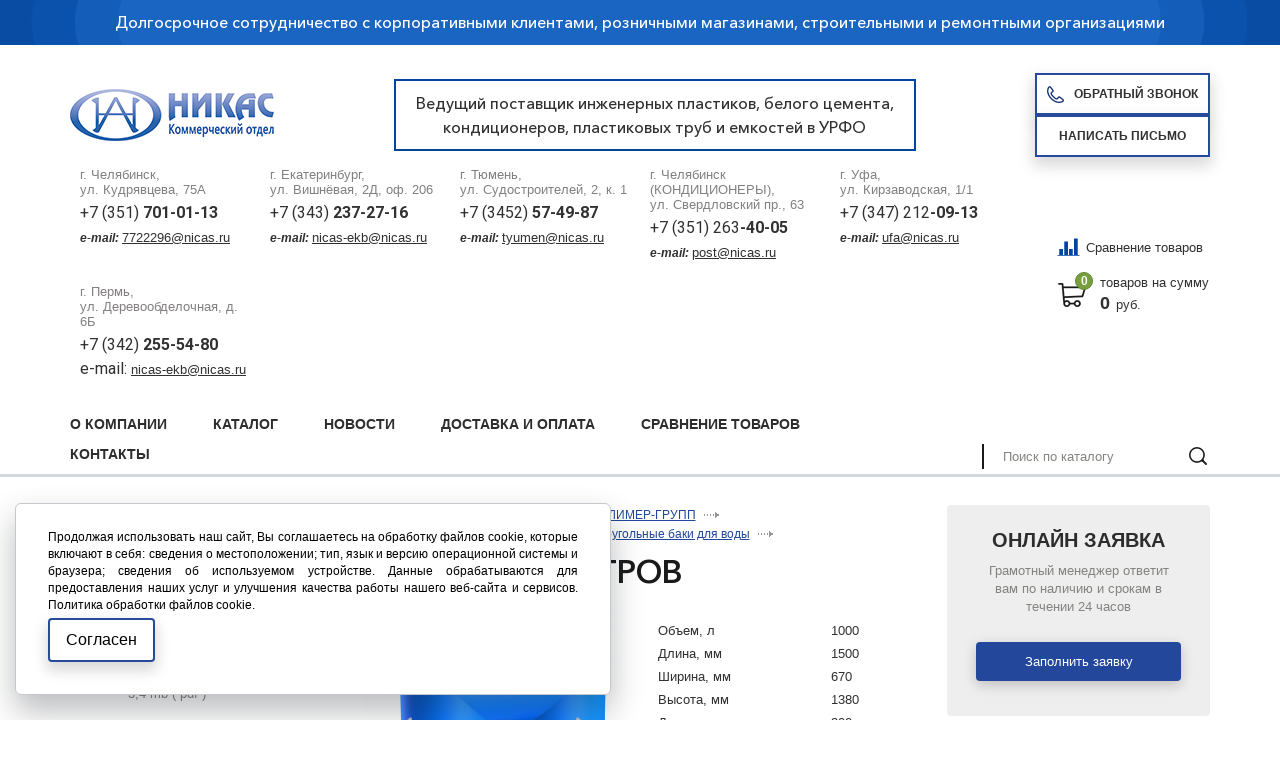

--- FILE ---
content_type: text/html; charset=utf-8
request_url: https://xn----7sbxchdpwo.xn--p1ai/cat/emkosti/polimer-grupp/emkosti-dlya-vody-plastikovye/pryamougolnye-baki-dlya-vody/pryamougolnye-baki-dlya-vody_30698.html
body_size: 20192
content:
<!DOCTYPE html>
<html lang="ru" href="/cat/emkosti/polimer-grupp/emkosti-dlya-vody-plastikovye/pryamougolnye-baki-dlya-vody/pryamougolnye-baki-dlya-vody_30698.html">
    <head>
    <meta charset="utf-8">
    <title>Бак S 1000 литров купить по выгодной цене в Челябинске, Екатеринбурге, Тюмени</title>
	        <meta name='description' content='Купить Бак S 1000 литров выгодно с доставкой по всей России.  &#x2714;&#xFE0F;Широкий ассортимент.   &#x2714;&#xFE0F;Индивидуальные условия.   &#x2714;&#xFE0F;Качественные товары. &#128666;  Доставка по России и Казахстану | ООО ИКП «Никас»'>
    <link rel="apple-touch-icon" sizes="180x180" href="/apple-touch-icon.png">
    <link rel="icon" type="image/png" sizes="32x32" href="/favicon-32x32.png">
    <link rel="icon" type="image/png" sizes="16x16" href="/favicon-16x16.png">
    <link rel="manifest" href="/site.webmanifest">
    <link rel="mask-icon" href="/safari-pinned-tab.svg" color="#00469f">
    <meta name="msapplication-TileColor" content="#00469f">
    <meta name="theme-color" content="#ffffff">
    <meta http-equiv="X-UA-Compatible" content="IE=edge">
    <meta name="viewport" content="width=device-width, initial-scale=1, maximum-scale=1">
    <meta name = "format-detection" content = "telephone=no">
    <link href="https://fonts.googleapis.com/css?family=Roboto:400,700" rel="stylesheet">
    <link rel="stylesheet" href="/tpl/libs/bootstrap/bootstrap-grid.css">
    <link rel="stylesheet" href="/tpl/libs/fancybox/jquery.fancybox.css">
    <link rel="stylesheet" href="/tpl/libs/swiper/swiper.css">
    <link rel="stylesheet" href="/tpl/libs/jquery-ui/jquery-ui.min.css">
    <link rel="stylesheet" href="/tpl/css/normalize.css">
    <link rel="stylesheet" href="/tpl/css/fonts.css">
    <link rel="stylesheet" href="/tpl/css/main.css">
    <link rel="stylesheet" href="/tpl/css/media.css">
	<link rel="stylesheet" href="/tpl/css/cookie_policy_style.css">
    <meta name="yandex-verification" content="aedcc3d9d34e03d6" />
    <script src="/tpl/libs/jquery/jquery-3.2.1.min.js"></script>
    <script src="/tpl/js/dragscroll.js"></script>
    <script src="https://forma.tinkoff.ru/static/onlineScript.js"></script>
    <!-- Global site tag (gtag.js) - Google Analytics -->
    <script async src="https://www.googletagmanager.com/gtag/js?id=G-5MV630GYHN"></script>
    <script>
      window.dataLayer = window.dataLayer || [];
      function gtag(){dataLayer.push(arguments);}
      gtag('js', new Date());
      
      gtag('config', 'G-5MV630GYHN');
    </script>
  </head>
  <body class="165 full">
    <div class="wrapper">
    <header class="header">
      <div class="top-header">
        <div class="container">
          <p>
          	Долгосрочное сотрудничество с корпоративными клиентами, розничными магазинами, строительными и ремонтными организациями
          	<!-- Ведущий поставщик инженерных пластиков, белого цемента, кондиционеров, пластиковых труб и емкостей в УРФО -->
          	</p>
        </div>
      </div>
      <div class="bottom-header">
        <div class="container flex-class align-center bottom-header__wrapper">
        <div class="header__row">
          <div class="logo">
            <a href="/">
            <img src="/netcat_files/cs/logotip_nikas_Kom_204.png" alt="Логотип">
            </a>
          </div>
          <div class="header__desc">Ведущий поставщик инженерных пластиков, белого цемента, <br /> кондиционеров, пластиковых труб и емкостей в УРФО</div>
          <div class="header__btns">
          	<a class="knob zvonok-open" href="#"><span class="icon-knob icon-knob-tel">Обратный звонок</span></a>
            <a class="knob cb-open" href="#"><span>Написать письмо</span></a>
          </div>	
        </div>
        <div class="header__row">
        						<ul class="list-contacts">						<li class="item-list-contacts ы">							<div class="adress-ls-item">								г. Челябинск,<br> ул. Кудрявцева, 75А							</div>							<div class="tel-ls-item">								<a class="tel-contact" href="tel:++7 (351) 701-01-13
e-mail:&nbsp;7722296@nicas.ru"><p>+7 (351) <span>701-01-13</span></p>
<p><span><span class="email">e-mail:</span></span><span style="font-size:11px;"><span style="font-family:arial,helvetica,sans-serif;">&nbsp;<u><a href="https://mail.yandex.ru/?uid=844642605#compose?to=%22%D0%98%D0%9A%D0%9F%20%D0%9D%D0%B8%D0%BA%D0%B0%D1%81%22%20%3Cnicas-ekb%40nicas.ru%3E" tabindex="-1">7722296@nicas.ru</a></u></span></span></p></a>							</div>						</li>						<li class="item-list-contacts ы">							<div class="adress-ls-item">								г. Екатеринбург,<br> ул. Вишнёвая, 2Д, оф. 206							</div>							<div class="tel-ls-item">								<a class="tel-contact" href="tel:++7 (343) 237-27-16
e-mail:&nbsp;nicas-ekb@nicas.ru"><p>+7 (343) <span>237-27-16</span></p>
<p><span><span class="email">e-mail:</span></span><span style="font-size:11px;"><span style="font-family:arial,helvetica,sans-serif;">&nbsp;<u><a href="https://mail.yandex.ru/?uid=844642605#compose?to=%22%D0%98%D0%9A%D0%9F%20%D0%9D%D0%B8%D0%BA%D0%B0%D1%81%22%20%3Cnicas-ekb%40nicas.ru%3E" tabindex="-1">nicas-ekb@nicas.ru</a></u></span></span></p></a>							</div>						</li>						<li class="item-list-contacts ы">							<div class="adress-ls-item">								г. Тюмень,<br> ул. Судостроителей, 2, к. 1							</div>							<div class="tel-ls-item">								<a class="tel-contact" href="tel:++7 (3452) 57-49-87
e-mail:&nbsp;tyumen@nicas.ru"><p>+7 (3452) <span>57-49-87</span></p>
<p><span><span class="email">e-mail:&nbsp;</span></span><u><span style="font-size:11px;"><span style="font-family:arial,helvetica,sans-serif;"><a href="https://mail.yandex.ru/?uid=1130000041131761#compose?to=%22%D0%9E%D0%9E%D0%9E%20%D0%98%D0%9A%D0%9F%20%5C%22%D0%9D%D0%B8%D0%BA%D0%B0%D1%81%5C%22%20%D0%A2%D1%8E%D0%BC%D0%B5%D0%BD%D1%8C%22%20%3Ctyumen%40nicas.ru%3E" tabindex="-1">tyumen@nicas.ru</a></span></span></u></p></a>							</div>						</li>						<li class="item-list-contacts ы">							<div class="adress-ls-item">								г. Челябинск (КОНДИЦИОНЕРЫ),<br> ул. Свердловский пр., 63							</div>							<div class="tel-ls-item">								<a class="tel-contact" href="tel:++7 (351) 263-40-05
e-mail:&nbsp;post@nicas.ru"><p>+7 (351) 263<span>-40-05</span></p>
<p><span><span class="email">e-mail:</span></span><span style="font-size:11px;"><span style="font-family:arial,helvetica,sans-serif;">&nbsp;<u><a href="mailto:post@nicas.ru" target="_self">post@nicas.ru</a></u></span></span></p></a>							</div>						</li>						<li class="item-list-contacts ы">							<div class="adress-ls-item">								г. Уфа,<br> ул. Кирзаводская, 1/1							</div>							<div class="tel-ls-item">								<a class="tel-contact" href="tel:++7 (347) 212-09-13
e-mail:&nbsp;ufa@nicas.ru">+7 (347) 212<span>-09-13</span>
<p><span><span class="email">e-mail:</span></span><span style="font-size:11px;"><span style="font-family:arial,helvetica,sans-serif;">&nbsp;<u><a href="mailto:ufa@nicas.ru" target="_self">ufa@nicas.ru</a></u></span></span></p></a>							</div>						</li>						<li class="item-list-contacts ы">							<div class="adress-ls-item">								г. Пермь,<br> ул. Деревообделочная, д. 6Б							</div>							<div class="tel-ls-item">								<a class="tel-contact" href="tel:++7 (342) 255-54-80
e-mail:&nbsp;nicas-ekb@nicas.ru
"><p>+7 (342) <strong>255-54-80</strong></p>
<p>e-mail:&nbsp;<u><a href="https://mail.yandex.ru/?uid=844642605#compose?to=%22%D0%98%D0%9A%D0%9F%20%D0%9D%D0%B8%D0%BA%D0%B0%D1%81%22%20%3Cnicas-ekb%40nicas.ru%3E" tabindex="-1">nicas-ekb@nicas.ru</a></u></p>
<p></p></a>							</div>						</li>					</ul>          <div class="test" style="display: none;">
            <ul class="list-contacts"><!-- /FormPrefix -->

<!-- RecordTemplate -->           <li class="item-list-contacts">
              <div class="adress-ls-item яя">
                г. ,<br>               </div>
              <div class="tel-ls-item">
                <a class="tel-contact" href="tel:+"></a>
              </div>
            </li>
          </div>
          <div class="basket-block-wrap">
              <div class="mail_mob">
                  <a class="cb-open" href="#"><img src="/tpl/img/mail.svg"></a>
                  
              </div>
              <div class="phone_mob">
                  <a class="" href="#"><img src="/tpl/img/phone.svg"></a>
              </div>
            <div>
              <a href="/compare/" title="Сравнение товаров" class="compare-link"><span class="compare-link__icon"></span>Сравнение товаров</a>
            </div>
                        <a class="basket-block" href="/order/">
              <div class="icon-basket">
                <div class="namber-basket">0</div>
              </div>
              <div class="info-basket-wrap">
                <div class="text-basket-wrap">товаров на сумму</div>
                <div class="price-basket-block"><span>0</span>руб.</div>
              </div>
            </a>
          </div>
        </div>
            <div class="contacts__mobile">
                <div class="item__contacts">
                    <span>г. Челябинск</span>
                    <a href="tel:+73517010113">+7 (351) <span>701-01-13</span></a>
                </div>
                <div class="item__contacts">
                    <span>г. Екатеринбург</span>
                    <a href="tel:+73432372716">+7 (343) <span>237-27-16</span></a>
                </div>
                <div class="item__contacts">
                    <span>г. Тюмень</span>
                    <a href="tel:+73452574987">+7 (345) <span>257-49-87</span></a>
                </div>
<!--
                <div class="item__contacts">
                    <span>г. Челябинск</span>
                    <a href="tel:+73512634005">+7 (351) <span>263-40-05</span></a>
                </div>
-->
                <div class="item__contacts">
                    <span>г. Уфа</span>
                    <a href="tel:+73472120913">+7 (347) <span>212-09-13</span></a>
                </div>
                <a class="knob zvonok-open" href="#"><span class="icon-knob icon-knob-tel">Обратный звонок</span></a>
            </div>
        </div>
      </div>
    </header>
    <nav class="nav-main">
      <div class="container flex-class align-end align-center-mob">
        <div class="menu-wrapper">
          <ul class='menu'><li><a href='/about/'>О компании</a><ul class='submenu'><li><a href='/about/corp/'>Корпоративным клиентам</a></li><li><a href='/about/privacy/'>Политика конфиденциальности</a></li></ul></li><li class='active'><a href='/cat/'>Каталог</a><ul class='submenu'><li><a href='/cat/belyy-tsement/'>Белый цемент</a></li><li><a href='/cat/viniplast-plastikat/'>Винипласт, пластикат</a><ul class='submenu'><li><a href='/cat/viniplast-plastikat/viniplast/'>Винипласт</a></li><li><a href='/cat/viniplast-plastikat/plastikat/'>Пластикат</a></li></ul></li><li><a href='/cat/dobavki-dlya-betona/'>Добавки для бетона и строительных смесей</a><ul class='submenu'><li><a href='/cat/dobavki-dlya-betona/cemaqua/'>CemAqua</a></li><li><a href='/cat/dobavki-dlya-betona/cemaquastop/'>CemAquaStop</a></li><li><a href='/cat/dobavki-dlya-betona/cemfrio/'>CemFrio</a></li><li><a href='/cat/dobavki-dlya-betona/CemPlast/'>CemPlast</a></li><li><a href='/cat/dobavki-dlya-betona/cemstone/'>CemStone</a></li><li><a href='/cat/dobavki-dlya-betona/cemthermo/'>CemThermo</a></li><li><a href='/cat/dobavki-dlya-betona/elast/'>Elast</a></li><li><a href='/cat/dobavki-dlya-betona/fibra/'>Fibra</a></li><li><a href='/cat/dobavki-dlya-betona/hotice/'>HotIce</a></li><li><a href='/cat/dobavki-dlya-betona/liqui/'>Liqui</a></li><li><a href='/cat/dobavki-dlya-betona/plastix/'>Plastix</a></li><li><a href='/cat/dobavki-dlya-betona/kley-tangit-dlya-trub-pvh/'>Клей Тангит для труб ПВХ</a></li><li><a href='/cat/dobavki-dlya-betona/cem-base/'>Сem Base</a></li><li><a href='/cat/dobavki-dlya-betona/semclean/'>СemClean</a></li><li><a href='/cat/dobavki-dlya-betona/semfix/'>СemFix</a></li></ul></li><li><a href='/cat/emkosti/'>Емкости</a><ul class='submenu'><li><a href='/cat/emkosti/anion/'>Емкости АНИОН</a><ul class='submenu'><li><a href='/cat/emkosti/anion/bak-dlya-dusha/'>Бак для душа</a></li><li><a href='/cat/emkosti/anion/doziruyuschie-konteynery/'>Дозирующие контейнеры</a></li><li><a href='/cat/emkosti/anion/tsilindricheskie-s-otreznoy-kryshkoy/'>Емкости  цилиндрические с отрезной крышкой</a></li><li><a href='/cat/emkosti/anion/tsilindricheskie-vertikalnye/'>Емкости АНИОН цилиндрические вертикальные</a></li><li><a href='/cat/emkosti/anion/individualnie-kanalizatsionnie-sistemi/'>Емкости для индивидуальных канализационных систем</a></li><li><a href='/cat/emkosti/anion/dlya-perevozki-zhivoy-ryby/'>Емкости для перевозки живой рыбы</a></li><li><a href='/cat/emkosti/anion/so-sfericheskim-dnischem/'>Емкости со сферическим днищем</a></li><li><a href='/cat/emkosti/anion/tsilindricheskie-gorizontalnye/'>Емкости цилиндрические горизонтальные</a></li><li><a href='/cat/emkosti/anion/konteynery-dlya-pischevyh-produktov/'>Контейнеры для пищевых продуктов</a></li><li><a href='/cat/emkosti/anion/xgmg-i-bunkery/'>Контейнеры КСГМГ и бункеры</a></li><li><a href='/cat/emkosti/anion/o-obraznye-dlya-hraneniya-zhidkostey/'>О-образные емкости для наземнго и подземного хранения жидкостей</a></li><li><a href='/cat/emkosti/anion/plastikovye-baki-s-otreznoy-kryshkoy/'>Пластиковые баки прямоугольные с отрезной крышкой</a></li><li><a href='/cat/emkosti/anion/dlya-opryskivateley-i-kommunalnoy-tehniki/'>Пластиковые емкости для опрыскивателей и коммунальной техники</a></li><li><a href='/cat/emkosti/anion/plastikovyy-kesson-dlya-skvazhin-i-kns/'>Пластиковый кессон для скважин и емкость для КНС</a></li><li><a href='/cat/emkosti/anion/tanki-dlya-vody-i-topliva/'>Танки универсальные для воды и топлива</a></li><li><a href='/cat/emkosti/anion/termoizolirovannye-konteynery/'>Термоизолированные контейнеры</a></li></ul></li><li><a href='/cat/emkosti/komplektuyuschie-dlya-emkostey/'>Комплектующие для емкостей</a></li><li><a href='/cat/emkosti/polimer-grupp/'>ПОЛИМЕР-ГРУПП</a><ul class='submenu'><li><a href='/cat/emkosti/polimer-grupp/emkosti-dlya-vody-plastikovye/'>Емкости для воды пластиковые</a><ul class='submenu'><li><a href='/cat/emkosti/polimer-grupp/emkosti-dlya-vody-plastikovye/bidony-i-flyagi-iz-pischevogo-plastika-20-100-l/'>Бидоны и фляги из пищевого пластика 20 - 100 л</a></li><li><a href='/cat/emkosti/polimer-grupp/emkosti-dlya-vody-plastikovye/vertikalnye-emkosti/'>Вертикальные емкости</a></li><li><a href='/cat/emkosti/polimer-grupp/emkosti-dlya-vody-plastikovye/gorizontalnye-emkosti-dlya-vody/'>Горизонтальные емкости для воды</a></li><li><a href='/cat/emkosti/polimer-grupp/emkosti-dlya-vody-plastikovye/konusnye-emkosti-s-polnym-slivom-tskt/'>Конусные емкости с полным сливом (ЦКТ)</a></li><li><a href='/cat/emkosti/polimer-grupp/emkosti-dlya-vody-plastikovye/plastikovye-bochki-do-250-l/'>Пластиковые бочки до 250 л</a></li><li><a href='/cat/emkosti/polimer-grupp/emkosti-dlya-vody-plastikovye/podzemnye-emkosti-nakopitelnye/'>Подземные емкости накопительные</a></li><li><a href='/cat/emkosti/polimer-grupp/emkosti-dlya-vody-plastikovye/pryamougolnye-baki-dlya-vody/'>Прямоугольные баки для воды</a></li><li><a href='/cat/emkosti/polimer-grupp/emkosti-dlya-vody-plastikovye/uzkie-emkosti/'>Узкие емкости</a></li><li><a href='/cat/emkosti/polimer-grupp/emkosti-dlya-vody-plastikovye/tsilindricheskie-emkosti/'>Цилиндрические емкости</a></li></ul></li><li><a href='/cat/emkosti/polimer-grupp/tovary-dlya-dachi-i-sada/'>Товары для дачи и сада</a><ul class='submenu'><li><a href='/cat/emkosti/polimer-grupp/tovary-dlya-dachi-i-sada/dushevye-baki/'>Душевые баки</a></li></ul></li></ul></li></ul></li><li><a href='/cat/zvukoizolyatsiya/'>Звукоизоляция</a><ul class='submenu'><li><a href='/cat/zvukoizolyatsiya/k-fonil-fiber/'>K-Fonik Fiber</a></li><li><a href='/cat/zvukoizolyatsiya/k-fonik-gk/'>K-Fonik GK</a></li><li><a href='/cat/zvukoizolyatsiya/k-fonik-st/'>K-Fonik ST GK</a></li><li><a href='/cat/zvukoizolyatsiya/k-fonik-soundlock-kfonik-gk/'>SOUNDLOCK K‑FONIK GK</a></li><li><a href='/cat/zvukoizolyatsiya/k-fonik-160-240/'>К-Fonik 160-240</a></li><li><a href='/cat/zvukoizolyatsiya/k-fonik-b/'>К-Fonik B</a></li><li><a href='/cat/zvukoizolyatsiya/k-fonik-p/'>К-Fonik P</a></li><li><a href='/cat/zvukoizolyatsiya/k-fonik-v-band/'>К-Fonik V-BAND</a></li><li><a href='/cat/zvukoizolyatsiya/k-fonik-v-tape/'>К-Fonik V-TAPE</a></li><li><a href='/cat/zvukoizolyatsiya/tehnicheskie-resheniya/'>Технические решения</a><ul class='submenu'><li><a href='/cat/zvukoizolyatsiya/tehnicheskie-resheniya/sistema-ventilyatsii-tc/'>Система вентиляции торговых центров</a></li><li><a href='/cat/zvukoizolyatsiya/tehnicheskie-resheniya/sistema-goryachego-vodosnabzheniya-v-zhilyh-pomescheniyah/'>Система горячего водоснабжения в жилых помещениях</a></li><li><a href='/cat/zvukoizolyatsiya/tehnicheskie-resheniya/gvs-v-tc/'>Система горячего водоснабжения в торговых центрах</a></li><li><a href='/cat/zvukoizolyatsiya/tehnicheskie-resheniya/sistema-konditsionirovaniya-tc/'>Система кондиционирования торговых центров</a></li><li><a href='/cat/zvukoizolyatsiya/tehnicheskie-resheniya/sistema-otopleniya-v-zhilyh-pomescheniyah/'>Система отопления в жилых помещениях</a></li><li><a href='/cat/zvukoizolyatsiya/tehnicheskie-resheniya/sistema-otopleniya-torgovyh-tsentrov/'>Система отопления торговых центров</a></li><li><a href='/cat/zvukoizolyatsiya/tehnicheskie-resheniya/sistema-holodnogo-vodosnabzheniya-v-zhilyh-pomescheniyah/'>Система холодного водоснабжения в жилых помещениях</a></li><li><a href='/cat/zvukoizolyatsiya/tehnicheskie-resheniya/hvs-v-tc/'>Система холодного водоснабжения в торговых центрах</a></li></ul></li></ul></li><li><a href='/cat/kaprolon/'>Капролон</a><ul class='submenu'><li><a href='/cat/kaprolon/kaprolon-poliamid-6-proizvodstva-rossiya/'>Капролон (ПА-6) Россия</a><ul class='submenu'><li><a href='/cat/kaprolon/kaprolon-poliamid-6-proizvodstva-rossiya/plity-grafitonapolnennye/'>Плиты графитонаполненные</a></li><li><a href='/cat/kaprolon/kaprolon-poliamid-6-proizvodstva-rossiya/plity-1/'>Плиты из капролона (ПА-6)</a><ul class='submenu'><li><a href='/cat/kaprolon/kaprolon-poliamid-6-proizvodstva-rossiya/plity-1/plity/'>Формат листов 1000х1000мм</a></li><li><a href='/cat/kaprolon/kaprolon-poliamid-6-proizvodstva-rossiya/plity-1/format-listov-1000h2000mm/'>Формат листов 1000х2000мм</a></li></ul></li><li><a href='/cat/kaprolon/kaprolon-poliamid-6-proizvodstva-rossiya/sterzhni-grafitonapolnennye/'>Стержни графитонаполненные</a></li><li><a href='/cat/kaprolon/kaprolon-poliamid-6-proizvodstva-rossiya/sterzhni/'>Стержни из капролона (ПА-6)</a></li></ul></li><li><a href='/cat/kaprolon/kaprolon-kitay/'>Капролон Китай</a><ul class='submenu'><li><a href='/cat/kaprolon/kaprolon-kitay/plity/'>Плиты из капролона Китай</a></li><li><a href='/cat/kaprolon/kaprolon-kitay/sterzhni/'>Стержни из капролона Китай</a></li></ul></li><li><a href='/cat/kaprolon/kaprolon-proizvodstva-ooo-anion-1/'>Капролон ООО &quot;Анион&quot;</a><ul class='submenu'><li><a href='/cat/kaprolon/kaprolon-proizvodstva-ooo-anion-1/vtulki/'>Втулки из капролона «Анион»</a></li><li><a href='/cat/kaprolon/kaprolon-proizvodstva-ooo-anion-1/plity/'>Плиты из капролона «Анион»</a></li><li><a href='/cat/kaprolon/kaprolon-proizvodstva-ooo-anion-1/sterzhni/'>Стержни из капролона «Анион»</a></li></ul></li><li><a href='/cat/kaprolon/kaprolon-proizvodstva-ooo-anion/'>Капролон производства ООО &quot;Анион&quot;</a><ul class='submenu'><li><a href='/cat/kaprolon/kaprolon-proizvodstva-ooo-anion/pa-6-blochnyy-grafito-i-maslonapolnennyy/'>ПА-6 блочный графито-и-маслонаполненный</a></li><li><a href='/cat/kaprolon/kaprolon-proizvodstva-ooo-anion/pa-6-blochnyy-maslonapolnennyy/'>ПА-6 блочный маслонаполненный</a></li><li><a href='/cat/kaprolon/kaprolon-proizvodstva-ooo-anion/pa-6-blochnyy-naturalnyy/'>ПА-6 блочный натуральный</a></li><li><a href='/cat/kaprolon/kaprolon-proizvodstva-ooo-anion/pa-6-blochnyy-s-disulfidom-molibdena-mos2/'>ПА-6 блочный с дисульфидом молибдена (МоS2)</a></li><li><a href='/cat/kaprolon/kaprolon-proizvodstva-ooo-anion/pa-6-blochnyy-chernogo-tsveta-maslonapolnennyy-s-mos2/'>ПА-6 блочный черного цвета, маслонаполненный, с (MoS2)</a></li><li><a href='/cat/kaprolon/kaprolon-proizvodstva-ooo-anion/plity-sterzhni-iz-pa-extruz-pa-6-pa-66-i-extruz-litogo-pa6-el/'>Плиты, стержни из ПА экструз. (Па-6, ПА-66) и экструз.-литого (ПА6-ЭЛ)</a></li></ul></li></ul></li><li><a href='/cat/konditsionery/'>Кондиционеры</a><ul class='submenu'><li><a href='/cat/konditsionery/konditsionery-axioma/'>Кондиционеры AXIOMA</a><ul class='submenu'><li><a href='/cat/konditsionery/konditsionery-axioma/split-sistema-asxasb-seriya-b/'>Сплит система  ASX/ASB (серия B)</a></li><li><a href='/cat/konditsionery/konditsionery-axioma/split-sistema-asxasb-seriya-a/'>Сплит-система ASX/ASB (серия A)</a></li></ul></li><li><a href='/cat/konditsionery/KonditsioneryFUJITSU/'>Кондиционеры FUJITSU</a></li><li><a href='/cat/konditsionery/konditsionery-kentatsu/'>Кондиционеры KENTATSU</a><ul class='submenu'><li><a href='/cat/konditsionery/konditsionery-kentatsu/split-sistemy-serii-ichi-ksgiksri-2021/'>Сплит-системы серии ICHI (KSGI/KSRI) 2021</a></li><li><a href='/cat/konditsionery/konditsionery-kentatsu/split-sistemy-serii-kanami-ksgaksra-2021/'>Сплит-системы серии KANAMI (KSGA/KSRA) 2021</a></li><li><a href='/cat/konditsionery/konditsionery-kentatsu/split-sistemy-serii-kanami-ksgaksra-inverter-2021/'>Сплит-системы серии KANAMI (KSGA/KSRA) Inverter 2021</a></li><li><a href='/cat/konditsionery/konditsionery-kentatsu/split-sistemy-serii-quantum-ksgqksrq/'>Сплит-системы серии QUANTUM (KSGQ/KSRQ)</a></li><li><a href='/cat/konditsionery/konditsionery-kentatsu/split-sistemy-serii-yumo-ksgyksry-inverter-2021/'>Сплит-системы серии YUMO (KSGY/KSRY) Inverter 2021</a></li></ul></li><li><a href='/cat/konditsionery/konditsionery-royal-clima/'>Кондиционеры ROYAL CLIMA</a><ul class='submenu'><li><a href='/cat/konditsionery/konditsionery-royal-clima/invertornye-split-sistemy/'>ИНВЕРТОРНЫЕ СПЛИТ-СИСТЕМЫ</a><ul class='submenu'><li><a href='/cat/konditsionery/konditsionery-royal-clima/invertornye-split-sistemy/sparta-dc-eu-inverter/'>ATTICA NERO Inverter</a></li><li><a href='/cat/konditsionery/konditsionery-royal-clima/invertornye-split-sistemy/gloria-inverter/'>GLORIA INVERTER</a></li></ul></li><li><a href='/cat/konditsionery/konditsionery-royal-clima/klassicheskie-split-sistemy/'>КЛАССИЧЕСКИЕ СПЛИТ-СИСТЕМЫ</a><ul class='submenu'><li><a href='/cat/konditsionery/konditsionery-royal-clima/klassicheskie-split-sistemy/prestigio/'>ATTICA NERO</a></li></ul></li></ul></li></ul></li><li><a href='/cat/organicheskoe-steklo/'>Органическое стекло</a><ul class='submenu'><li><a href='/cat/organicheskoe-steklo/blochnoe-litevoe-akrilovoe-steklo/'>Блочное (литьевое) акриловое стекло</a><ul class='submenu'><li><a href='/cat/organicheskoe-steklo/blochnoe-litevoe-akrilovoe-steklo/so-95k-so-120k/'>СО-95К, СО-120К</a></li><li><a href='/cat/organicheskoe-steklo/blochnoe-litevoe-akrilovoe-steklo/tosn/'>ТОСН</a></li><li><a href='/cat/organicheskoe-steklo/blochnoe-litevoe-akrilovoe-steklo/tosp/'>ТОСП</a></li></ul></li><li><a href='/cat/organicheskoe-steklo/acryma-72/'>Экструзионное оргстекло ACRYMA 72</a></li></ul></li><li><a href='/cat/perchatki/'>Перчатки</a><ul class='submenu'><li><a href='/cat/perchatki/perchatki-10/'>Перчатки 10 класс</a></li><li><a href='/cat/perchatki/perchatki-raznye/'>Перчатки разные</a></li><li><a href='/cat/perchatki/rukavitsy/'>Рукавицы</a></li></ul></li><li><a href='/cat/pigmenty/'>Пигменты</a><ul class='submenu'><li><a href='/cat/pigmenty/zhelezookisnye-pigmenty/'>Железоокисные пигменты</a></li></ul></li><li><a href='/cat/plastikovye-truby/'>Пластиковые трубы</a><ul class='submenu'><li><a href='/cat/plastikovye-truby/truby-gofrirovannye/'>Трубы гофрированные</a><ul class='submenu'><li><a href='/cat/plastikovye-truby/truby-gofrirovannye/drenazhnye-truby/'>Дренажные трубы</a></li><li><a href='/cat/plastikovye-truby/truby-gofrirovannye/pnd-truby/'>ПНД Трубы</a></li><li><a href='/cat/plastikovye-truby/truby-gofrirovannye/pp-truby/'>ПП Трубы</a></li></ul></li><li><a href='/cat/plastikovye-truby/truby-dlya-teplogo-pola/'>Трубы для теплого пола</a><ul class='submenu'><li><a href='/cat/plastikovye-truby/truby-dlya-teplogo-pola/pe-rt/'>PE-RT</a></li><li><a href='/cat/plastikovye-truby/truby-dlya-teplogo-pola/pe-x/'>PE-X</a></li></ul></li><li><a href='/cat/plastikovye-truby/truby-i-fitingi-pvh-kleevye/'>Трубы и фитинги НПВХ клеевые</a><ul class='submenu'><li><a href='/cat/plastikovye-truby/truby-i-fitingi-pvh-kleevye/zapornaya-armatura-pvh/'>Запорная арматура ПВХ</a><ul class='submenu'><li><a href='/cat/plastikovye-truby/truby-i-fitingi-pvh-kleevye/zapornaya-armatura-pvh/diskovyy-povorotnyy-zatvor-s-ruchkoy-uplotnenie-epdm/'>Дисковый поворотный затвор с ручкой, уплотнение EPDM</a></li><li><a href='/cat/plastikovye-truby/truby-i-fitingi-pvh-kleevye/zapornaya-armatura-pvh/kran-sharovyy-s-muftovym-okonchaniem/'>Кран шаровый с муфтовым окончанием</a></li></ul></li><li><a href='/cat/plastikovye-truby/truby-i-fitingi-pvh-kleevye/kley-i-praymer-dlya-npvh-trub/'>Клей и праймер для НПВХ труб</a><ul class='submenu'><li><a href='/cat/plastikovye-truby/truby-i-fitingi-pvh-kleevye/kley-i-praymer-dlya-npvh-trub/kley-dlya-trub-pvh-bailey-l-5023/'>Клей для труб ПВХ Bailey L-5023</a></li><li><a href='/cat/plastikovye-truby/truby-i-fitingi-pvh-kleevye/kley-i-praymer-dlya-npvh-trub/kley-dlya-trub-pvh-bailey-l-6023/'>Клей для труб ПВХ Bailey L-6023</a></li><li><a href='/cat/plastikovye-truby/truby-i-fitingi-pvh-kleevye/kley-i-praymer-dlya-npvh-trub/ochistitel-praymer-bailey-p-1050/'>Очиститель (Праймер) Bailey P-1050</a></li></ul></li><li><a href='/cat/plastikovye-truby/truby-i-fitingi-pvh-kleevye/truby-pvh-kleevye/'>Трубы ПВХ клеевые</a><ul class='submenu'><li><a href='/cat/plastikovye-truby/truby-i-fitingi-pvh-kleevye/truby-pvh-kleevye/truba-kleevaya-pvh-10-atm/'>Труба клеевая ПВХ 10 атм</a></li><li><a href='/cat/plastikovye-truby/truby-i-fitingi-pvh-kleevye/truby-pvh-kleevye/truba-kleevaya-pvh-125-atm/'>Труба клеевая ПВХ 12,5 атм</a></li><li><a href='/cat/plastikovye-truby/truby-i-fitingi-pvh-kleevye/truby-pvh-kleevye/truba-kleevaya-pvh-16-atm/'>Труба клеевая ПВХ 16 атм</a></li><li><a href='/cat/plastikovye-truby/truby-i-fitingi-pvh-kleevye/truby-pvh-kleevye/truba-kleevaya-pvh-6-atm/'>Труба клеевая ПВХ 6 атм</a></li></ul></li><li><a href='/cat/plastikovye-truby/truby-i-fitingi-pvh-kleevye/fitingi-pvh-kleevye/'>Фитинги ПВХ клеевые</a><ul class='submenu'><li><a href='/cat/plastikovye-truby/truby-i-fitingi-pvh-kleevye/fitingi-pvh-kleevye/adapter/'>Адаптер</a></li><li><a href='/cat/plastikovye-truby/truby-i-fitingi-pvh-kleevye/fitingi-pvh-kleevye/burt/'>Бурт</a></li><li><a href='/cat/plastikovye-truby/truby-i-fitingi-pvh-kleevye/fitingi-pvh-kleevye/zaglushka/'>Заглушка</a></li><li><a href='/cat/plastikovye-truby/truby-i-fitingi-pvh-kleevye/fitingi-pvh-kleevye/kreplenie-dlya-trub/'>Крепление для труб</a><ul class='submenu'><li><a href='/cat/plastikovye-truby/truby-i-fitingi-pvh-kleevye/fitingi-pvh-kleevye/kreplenie-dlya-trub/kreplenie-dlya-trub-s-fiksatorom/'>Крепление для труб с фиксатором</a></li></ul></li><li><a href='/cat/plastikovye-truby/truby-i-fitingi-pvh-kleevye/fitingi-pvh-kleevye/mufta-1/'>Муфта</a><ul class='submenu'><li><a href='/cat/plastikovye-truby/truby-i-fitingi-pvh-kleevye/fitingi-pvh-kleevye/mufta-1/dvoynoy-adapter-muftovoevtulochnoe-okonchanie/'>Двойной адаптер муфтовое/втулочное окончание</a></li><li><a href='/cat/plastikovye-truby/truby-i-fitingi-pvh-kleevye/fitingi-pvh-kleevye/mufta-1/mufta-kleevaya-aquaviva-pvh-pn16/'>Муфта клеевая ПВХ PN16</a></li><li><a href='/cat/plastikovye-truby/truby-i-fitingi-pvh-kleevye/fitingi-pvh-kleevye/mufta-1/mufta-pvh-s-naruzhnoy-rezboy/'>Муфта ПВХ с наружной резьбой</a></li><li><a href='/cat/plastikovye-truby/truby-i-fitingi-pvh-kleevye/fitingi-pvh-kleevye/mufta-1/mufta-perehodnaya-pvh-effast-rgrbbd-s-vnutr-rezboy-latun/'>Муфта переходная ПВХ EFFAST RGRBBD с внутр. резьбой (латунь)</a></li><li><a href='/cat/plastikovye-truby/truby-i-fitingi-pvh-kleevye/fitingi-pvh-kleevye/mufta-1/mufta-perehodnaya-pvh-s-vnutrenney-rezboy/'>Муфта переходная ПВХ с внутренней резьбой</a></li><li><a href='/cat/plastikovye-truby/truby-i-fitingi-pvh-kleevye/fitingi-pvh-kleevye/mufta-1/mufta-razbornaya-c-uplotneniem-epdm/'>Муфта разборная c уплотнением EPDM</a></li><li><a href='/cat/plastikovye-truby/truby-i-fitingi-pvh-kleevye/fitingi-pvh-kleevye/mufta-1/mufta-razbornaya-pvh-effast-rdrbod-c-uplotneniem-epdm/'>Муфта разборная ПВХ c уплотнением EPDM</a></li><li><a href='/cat/plastikovye-truby/truby-i-fitingi-pvh-kleevye/fitingi-pvh-kleevye/mufta-1/mufta-razbornaya-perehodnaya-hr/'>Муфта разборная переходная HР</a></li><li><a href='/cat/plastikovye-truby/truby-i-fitingi-pvh-kleevye/fitingi-pvh-kleevye/mufta-1/mufta-razbornaya-perehodnaya-pvhlatun-vr/'>Муфта разборная переходная ПВХ/латунь ВР</a></li><li><a href='/cat/plastikovye-truby/truby-i-fitingi-pvh-kleevye/fitingi-pvh-kleevye/mufta-1/mufta-razbornaya-perehodnaya-pvhlatun-nr/'>Муфта разборная переходная ПВХ/латунь НР</a></li><li><a href='/cat/plastikovye-truby/truby-i-fitingi-pvh-kleevye/fitingi-pvh-kleevye/mufta-1/mufta-reduktsionnaya-pvh/'>Муфта редукционная ПВХ</a></li><li><a href='/cat/plastikovye-truby/truby-i-fitingi-pvh-kleevye/fitingi-pvh-kleevye/mufta-1/mufta-s-vnutr-rezboy/'>Муфта с внутр. резьбой</a></li></ul></li><li><a href='/cat/plastikovye-truby/truby-i-fitingi-pvh-kleevye/fitingi-pvh-kleevye/nippel/'>Ниппель</a><ul class='submenu'><li><a href='/cat/plastikovye-truby/truby-i-fitingi-pvh-kleevye/fitingi-pvh-kleevye/nippel/nippel-perehodnoy-pvh-s-vnutr-rezboy-vtulochnoe-okonchanie/'>Ниппель переходной ПВХ с внутр. резьбой (втулочное окончание)</a></li><li><a href='/cat/plastikovye-truby/truby-i-fitingi-pvh-kleevye/fitingi-pvh-kleevye/nippel/nippel-perehodnoy-pvh-s-naruzhnoy-rezboy/'>Ниппель переходной ПВХ с наружной резьбой</a></li></ul></li><li><a href='/cat/plastikovye-truby/truby-i-fitingi-pvh-kleevye/fitingi-pvh-kleevye/otvod/'>Отвод</a><ul class='submenu'><li><a href='/cat/plastikovye-truby/truby-i-fitingi-pvh-kleevye/fitingi-pvh-kleevye/otvod/koleno-pvh-90/'>Колено ПВХ 90°</a></li><li><a href='/cat/plastikovye-truby/truby-i-fitingi-pvh-kleevye/fitingi-pvh-kleevye/otvod/ugol-kleevoy-pn10-i-pn16/'>Угол клеевой PN10 и PN16</a></li><li><a href='/cat/plastikovye-truby/truby-i-fitingi-pvh-kleevye/fitingi-pvh-kleevye/otvod/ugol-kleevoy-pn10-i-pn16-1/'>Угол клеевой PN16 и PN10</a></li></ul></li><li><a href='/cat/plastikovye-truby/truby-i-fitingi-pvh-kleevye/fitingi-pvh-kleevye/reduktsionnoe-koltso/'>Редукционное кольцо</a></li><li><a href='/cat/plastikovye-truby/truby-i-fitingi-pvh-kleevye/fitingi-pvh-kleevye/troynik/'>Тройник</a><ul class='submenu'><li><a href='/cat/plastikovye-truby/truby-i-fitingi-pvh-kleevye/fitingi-pvh-kleevye/troynik/troynik-45-pvh-kleevoy/'>Тройник 45° ПВХ клеевой</a></li><li><a href='/cat/plastikovye-truby/truby-i-fitingi-pvh-kleevye/fitingi-pvh-kleevye/troynik/troynik-90-pvh-kleevoy/'>Тройник 90° ПВХ клеевой</a></li><li><a href='/cat/plastikovye-truby/truby-i-fitingi-pvh-kleevye/fitingi-pvh-kleevye/troynik/troynik-90-perehodnoy-pvh-s-vnutr-rezboy-metallicheskoe-koltso/'>Тройник 90° переходной ПВХ с внутр. резьбой (металлическое кольцо)</a></li><li><a href='/cat/plastikovye-truby/truby-i-fitingi-pvh-kleevye/fitingi-pvh-kleevye/troynik/troynik-pvh/'>Тройник ПВХ</a></li><li><a href='/cat/plastikovye-truby/truby-i-fitingi-pvh-kleevye/fitingi-pvh-kleevye/troynik/troynik-pvh-kleevoy-90-reduktsionnyy/'>Тройник ПВХ клеевой 90° редукционный</a></li></ul></li><li><a href='/cat/plastikovye-truby/truby-i-fitingi-pvh-kleevye/fitingi-pvh-kleevye/flanets/'>Фланец</a><ul class='submenu'><li><a href='/cat/plastikovye-truby/truby-i-fitingi-pvh-kleevye/fitingi-pvh-kleevye/flanets/svobodnyy-flanets-pvh/'>Свободный фланец ПВХ</a></li><li><a href='/cat/plastikovye-truby/truby-i-fitingi-pvh-kleevye/fitingi-pvh-kleevye/flanets/flanets-gluhoy-pvh/'>Фланец глухой ПВХ</a></li></ul></li><li><a href='/cat/plastikovye-truby/truby-i-fitingi-pvh-kleevye/fitingi-pvh-kleevye/shtutser/'>Штуцер</a></li></ul></li></ul></li><li><a href='/cat/plastikovye-truby/truby-i-fitingi-pnd/'>Трубы и фитинги ПНД</a><ul class='submenu'><li><a href='/cat/plastikovye-truby/truby-i-fitingi-pnd/kompresiionnye-fitingi/'>Компрессионные фитинги</a></li><li><a href='/cat/plastikovye-truby/truby-i-fitingi-pnd/litye-i-sektsionnye-fitingi-pnd/'>Литые и секционные фитинги</a></li><li><a href='/cat/plastikovye-truby/truby-i-fitingi-pnd/truby-pnd/'>Трубы ПНД</a></li><li><a href='/cat/plastikovye-truby/truby-i-fitingi-pnd/flantsy-pnd/'>Фланцы</a></li><li><a href='/cat/plastikovye-truby/truby-i-fitingi-pnd/elektrosvarnye-fitingi-pnd/'>Электросварные фитинги</a></li></ul></li><li><a href='/cat/plastikovye-truby/truby-i-fitingi-pp/'>Трубы и фитинги ПП</a><ul class='submenu'><li><a href='/cat/plastikovye-truby/truby-i-fitingi-pp/truby-pn-10-16-20/'>Трубы PN 10, 16, 20</a></li><li><a href='/cat/plastikovye-truby/truby-i-fitingi-pp/truby-armirovannye-steklovoloknom/'>Трубы армированные стекловолокном</a></li><li><a href='/cat/plastikovye-truby/truby-i-fitingi-pp/truby-pprs-armirovannye-alyuminiem/'>Трубы ППРС армированные алюминием</a></li></ul></li><li><a href='/cat/plastikovye-truby/pvh-hemkor/'>Трубы ПВХ  ХЕМКОР</a><ul class='submenu'><li><a href='/cat/plastikovye-truby/pvh-hemkor/vnutrennyaya-kanalizatsiya/'>ВНУТРЕННЯЯ КАНАЛИЗАЦИЯ</a><ul class='submenu'><li><a href='/cat/plastikovye-truby/pvh-hemkor/vnutrennyaya-kanalizatsiya/truba-vk/'>Труба ВК</a></li><li><a href='/cat/plastikovye-truby/pvh-hemkor/vnutrennyaya-kanalizatsiya/fasonnye-izdeliya-vk/'>Фасонные изделия ВК</a><ul class='submenu'><li><a href='/cat/plastikovye-truby/pvh-hemkor/vnutrennyaya-kanalizatsiya/fasonnye-izdeliya-vk/zaglushka-mufta-reviziya-reduktor-patrubok-vk/'>Заглушка, муфта, ревизия, редуктор, патрубок ВК</a></li><li><a href='/cat/plastikovye-truby/pvh-hemkor/vnutrennyaya-kanalizatsiya/fasonnye-izdeliya-vk/krestovina-vk/'>Крестовина ВК</a></li><li><a href='/cat/plastikovye-truby/pvh-hemkor/vnutrennyaya-kanalizatsiya/fasonnye-izdeliya-vk/otvod-vk/'>Отвод ВК</a></li><li><a href='/cat/plastikovye-truby/pvh-hemkor/vnutrennyaya-kanalizatsiya/fasonnye-izdeliya-vk/troynik-vk/'>Тройник ВК</a></li></ul></li></ul></li><li><a href='/cat/plastikovye-truby/pvh-hemkor/napornye/'>НАПОРНЫЕ ТРУБЫ</a><ul class='submenu'><li><a href='/cat/plastikovye-truby/pvh-hemkor/napornye/truba-sdr-17-nt/'>Труба SDR 17 НТ</a></li><li><a href='/cat/plastikovye-truby/pvh-hemkor/napornye/truba-sdr-21-nt/'>Труба SDR 21 НТ</a></li><li><a href='/cat/plastikovye-truby/pvh-hemkor/napornye/truba-sdr-26-nt/'>Труба SDR 26 НТ</a></li><li><a href='/cat/plastikovye-truby/pvh-hemkor/napornye/truba-sdr-33-nt/'>Труба SDR 33 НТ</a></li><li><a href='/cat/plastikovye-truby/pvh-hemkor/napornye/truba-sdr-41-nt/'>Труба SDR 41 НТ</a></li><li><a href='/cat/plastikovye-truby/pvh-hemkor/napornye/fasonnye-izdeliya-nt/'>Фасонные изделия НТ</a><ul class='submenu'><li><a href='/cat/plastikovye-truby/pvh-hemkor/napornye/fasonnye-izdeliya-nt/mufta-nt/'>Муфта НТ</a></li><li><a href='/cat/plastikovye-truby/pvh-hemkor/napornye/fasonnye-izdeliya-nt/otvod-nt/'>Отвод НТ</a></li><li><a href='/cat/plastikovye-truby/pvh-hemkor/napornye/fasonnye-izdeliya-nt/patrubok-nt/'>Патрубок НТ</a><ul class='submenu'><li><a href='/cat/plastikovye-truby/pvh-hemkor/napornye/fasonnye-izdeliya-nt/patrubok-nt/patrubok-gladkiy-s-metflantsem/'>Патрубок гладкий с мет.фланцем</a></li><li><a href='/cat/plastikovye-truby/pvh-hemkor/napornye/fasonnye-izdeliya-nt/patrubok-nt/patrubok-gladkiy-s-pvh-flantsem/'>Патрубок гладкий с ПВХ фланцем</a></li><li><a href='/cat/plastikovye-truby/pvh-hemkor/napornye/fasonnye-izdeliya-nt/patrubok-nt/patrubok-perehodnoy-dvuhrastrubnyy/'>Патрубок переходной двухраструбный</a></li><li><a href='/cat/plastikovye-truby/pvh-hemkor/napornye/fasonnye-izdeliya-nt/patrubok-nt/patrubok-rastrubnyy-s-met-flantsem/'>Патрубок раструбный с мет. фланцем</a></li><li><a href='/cat/plastikovye-truby/pvh-hemkor/napornye/fasonnye-izdeliya-nt/patrubok-nt/patrubok-rastrubnyy-s-pvh-flantsem/'>Патрубок раструбный с ПВХ фланцем</a></li></ul></li><li><a href='/cat/plastikovye-truby/pvh-hemkor/napornye/fasonnye-izdeliya-nt/sedelka-zatvor-nt/'>Седелка, затвор НТ</a></li><li><a href='/cat/plastikovye-truby/pvh-hemkor/napornye/fasonnye-izdeliya-nt/troynik-nt/'>Тройник НТ</a><ul class='submenu'><li><a href='/cat/plastikovye-truby/pvh-hemkor/napornye/fasonnye-izdeliya-nt/troynik-nt/rastrubnyy/'>Тройник раструбный</a></li><li><a href='/cat/plastikovye-truby/pvh-hemkor/napornye/fasonnye-izdeliya-nt/troynik-nt/s-metallicheskim-flantsem/'>Тройник с металлическим фланцем</a></li><li><a href='/cat/plastikovye-truby/pvh-hemkor/napornye/fasonnye-izdeliya-nt/troynik-nt/s-pvh-flantsem/'>Тройник с ПВХ фланцем</a></li><li><a href='/cat/plastikovye-truby/pvh-hemkor/napornye/fasonnye-izdeliya-nt/troynik-nt/s-rezbovym-vyhodom/'>Тройник с резьбовым выходом</a></li></ul></li><li><a href='/cat/plastikovye-truby/pvh-hemkor/napornye/fasonnye-izdeliya-nt/flanets-nt/'>Фланец НТ</a></li></ul></li></ul></li><li><a href='/cat/plastikovye-truby/pvh-hemkor/naruzhnaya-kanalizatsiya/'>НАРУЖНАЯ КАНАЛИЗАЦИЯ</a><ul class='submenu'><li><a href='/cat/plastikovye-truby/pvh-hemkor/naruzhnaya-kanalizatsiya/sn2-nk/'>Труба SN2 НК</a></li><li><a href='/cat/plastikovye-truby/pvh-hemkor/naruzhnaya-kanalizatsiya/sn4-nk/'>Труба SN4 НК</a></li><li><a href='/cat/plastikovye-truby/pvh-hemkor/naruzhnaya-kanalizatsiya/TrubaSN8NK/'>Труба SN8 НК</a></li><li><a href='/cat/plastikovye-truby/pvh-hemkor/naruzhnaya-kanalizatsiya/fasonnye-izdeliya-nk/'>Фасонные изделия НК</a><ul class='submenu'><li><a href='/cat/plastikovye-truby/pvh-hemkor/naruzhnaya-kanalizatsiya/fasonnye-izdeliya-nk/zaglushka-reduktor-reviziya-klapan-nk/'>Заглушка, редуктор, ревизия, клапан НК</a></li><li><a href='/cat/plastikovye-truby/pvh-hemkor/naruzhnaya-kanalizatsiya/fasonnye-izdeliya-nk/mufta-nk/'>Муфта НК</a></li><li><a href='/cat/plastikovye-truby/pvh-hemkor/naruzhnaya-kanalizatsiya/fasonnye-izdeliya-nk/otvod-nk/'>Отвод НК</a></li><li><a href='/cat/plastikovye-truby/pvh-hemkor/naruzhnaya-kanalizatsiya/fasonnye-izdeliya-nk/troynik-nk/'>Тройник НК</a><ul class='submenu'><li><a href='/cat/plastikovye-truby/pvh-hemkor/naruzhnaya-kanalizatsiya/fasonnye-izdeliya-nk/troynik-nk/nk-45/'>Тройник НК 45</a></li><li><a href='/cat/plastikovye-truby/pvh-hemkor/naruzhnaya-kanalizatsiya/fasonnye-izdeliya-nk/troynik-nk/nk-87/'>Тройник НК 87</a></li></ul></li></ul></li></ul></li><li><a href='/cat/plastikovye-truby/pvh-hemkor/obsadnye/'>ОБСАДНЫЕ</a><ul class='submenu'><li><a href='/cat/plastikovye-truby/pvh-hemkor/obsadnye/komplektuyuschie-ot/'>Комплектующие ОТ</a></li><li><a href='/cat/plastikovye-truby/pvh-hemkor/obsadnye/truby-ot/'>Трубы ОТ</a></li></ul></li></ul></li></ul></li><li><a href='/cat/poliatsetal-pom/'>Полиацеталь (ПОМ)</a><ul class='submenu'><li><a href='/cat/poliatsetal-pom/plity/'>Плиты из полиацеталя (ПОМ)</a></li><li><a href='/cat/poliatsetal-pom/sterzhni/'>Стержни</a></li></ul></li><li><a href='/cat/polipropilen/'>Полипропилен</a></li><li><a href='/cat/poliuretan-1/'>Полиуретан</a><ul class='submenu'><li><a href='/cat/poliuretan-1/vtulki/'>Втулки из полиуретана</a></li><li><a href='/cat/poliuretan-1/plastiny/'>Пластины из полиуретана</a></li><li><a href='/cat/poliuretan-1/sterzhni/'>Стержни и диски из полиуретана</a></li></ul></li><li><a href='/cat/polietilen-101/'>Полиэтилен (ПНД, ПЕ-500, ПЕ-1000)</a><ul class='submenu'><li><a href='/cat/polietilen-101/polietilen-pe-1000/'>Полиэтилен ПЕ-1000</a><ul class='submenu'><li><a href='/cat/polietilen-101/polietilen-pe-1000/listy/'>Листы из полиэтилена ПЕ-1000</a></li><li><a href='/cat/polietilen-101/polietilen-pe-1000/sterzhni/'>Стержни из полиэтилена ПЕ-1000</a></li></ul></li><li><a href='/cat/polietilen-101/polietilen-pe-500/'>Полиэтилен ПЕ-500</a><ul class='submenu'><li><a href='/cat/polietilen-101/polietilen-pe-500/listy/'>Листы из полиэтилена ПЕ-500</a></li><li><a href='/cat/polietilen-101/polietilen-pe-500/sterzhni/'>Стержни из полиэтилена ПЕ-500</a></li></ul></li><li><a href='/cat/polietilen-101/polietilen-pnd/'>Полиэтилен ПНД</a><ul class='submenu'><li><a href='/cat/polietilen-101/polietilen-pnd/listy/'>Листы из полиэтилена ПНД</a></li><li><a href='/cat/polietilen-101/polietilen-pnd/sterzhni/'>Стержни из полиэтилена ПНД</a></li></ul></li></ul></li><li><a href='/cat/rezina-silikonovaya/'>Резина силиконовая</a></li><li><a href='/cat/steklotekstolit/'>Стеклотекстолит</a><ul class='submenu'><li><a href='/cat/steklotekstolit/steklotekstolit-kitay/'>Стеклотекстолит Китай</a></li><li><a href='/cat/steklotekstolit/steklotextolit-marki-kast-v/'>Стеклотекстолит марки КАСТ-В</a></li><li><a href='/cat/steklotekstolit/steklotekstolit-rossiya/'>Стеклотекстолит Россия</a></li><li><a href='/cat/steklotekstolit/steklotextolit-stef/'>Стеклотекстолит СТЭФ</a></li><li><a href='/cat/steklotekstolit/steklotextolit-stef-1/'>Стеклотекстолит СТЭФ-1</a></li><li><a href='/cat/steklotekstolit/steklotextolit-folgirovannyy-marki-sf/'>Стеклотекстолит фольгированный марки СФ</a></li></ul></li><li><a href='/cat/tekstolit/'>Текстолит</a><ul class='submenu'><li><a href='/cat/tekstolit/listovoy-tekstolit/'>Листовой текстолит</a><ul class='submenu'><li><a href='/cat/tekstolit/listovoy-tekstolit/tekstolit-kitay/'>Текстолит Китай</a></li><li><a href='/cat/tekstolit/listovoy-tekstolit/tekstolit-rossiya/'>Текстолит Россия</a></li></ul></li><li><a href='/cat/tekstolit/sterzhnevoy-textolit/'>Стержневой текстолит</a></li></ul></li><li><a href='/cat/teploizolyatsiya/'>Теплоизоляция</a><ul class='submenu'><li><a href='/cat/teploizolyatsiya/axessuary/'>Аксессуары</a><ul class='submenu'><li><a href='/cat/teploizolyatsiya/axessuary/vspomogatelnye-materialy-k-flex-1/'>Вспомогательные материалы K-Flex</a></li><li><a href='/cat/teploizolyatsiya/axessuary/lenty-k-flex/'>Ленты K-Flex</a></li><li><a href='/cat/teploizolyatsiya/axessuary/podvesy-k-flex/'>Подвесы K-Flex</a></li><li><a href='/cat/teploizolyatsiya/axessuary/protivopozharnye-mufty-k-flex/'>Противопожарные муфты K-Flex</a></li><li><a href='/cat/teploizolyatsiya/axessuary/troyniki-k-flex/'>Тройники K-Flex</a></li><li><a href='/cat/teploizolyatsiya/axessuary/ugly-k-flex/'>Углы K-Flex</a></li></ul></li><li><a href='/cat/teploizolyatsiya/kauchukovaya-teploizolyatsiya/'>Каучуковая теплоизоляция K-Flex</a><ul class='submenu'><li><a href='/cat/teploizolyatsiya/kauchukovaya-teploizolyatsiya/k-flex-air/'>K-Flex Air</a></li><li><a href='/cat/teploizolyatsiya/kauchukovaya-teploizolyatsiya/k-flex-eco/'>K-Flex Eco</a></li><li><a href='/cat/teploizolyatsiya/kauchukovaya-teploizolyatsiya/k-flex-igo/'>K-Flex IGO</a></li><li><a href='/cat/teploizolyatsiya/kauchukovaya-teploizolyatsiya/k-flex-solar/'>K-Flex Solar HT</a></li><li><a href='/cat/teploizolyatsiya/kauchukovaya-teploizolyatsiya/k-flex-st/'>K-Flex ST</a></li><li><a href='/cat/teploizolyatsiya/kauchukovaya-teploizolyatsiya/k-flex-st-frigo/'>K-Flex ST FRIGO</a></li><li><a href='/cat/teploizolyatsiya/kauchukovaya-teploizolyatsiya/k-flex-st-sk/'>K-Flex ST SK</a></li></ul></li><li><a href='/cat/teploizolyatsiya/pokrytiya-i-sistemy/'>Покрытия и системы</a><ul class='submenu'><li><a href='/cat/teploizolyatsiya/pokrytiya-i-sistemy/futureflex/'>FUTUREFLEX</a></li><li><a href='/cat/teploizolyatsiya/pokrytiya-i-sistemy/al-clad/'>K-Flex AL CLAD</a></li><li><a href='/cat/teploizolyatsiya/pokrytiya-i-sistemy/kflex-alu/'>K-Flex ALU</a></li><li><a href='/cat/teploizolyatsiya/pokrytiya-i-sistemy/k-flex-foilglass/'>K-Flex FOILGLASS</a></li><li><a href='/cat/teploizolyatsiya/pokrytiya-i-sistemy/ic-clad/'>K-Flex IC CLAD</a></li><li><a href='/cat/teploizolyatsiya/pokrytiya-i-sistemy/in-clad/'>K-Flex IN CLAD</a></li><li><a href='/cat/teploizolyatsiya/pokrytiya-i-sistemy/white-clad/'>K-Flex WHITE CLAD</a></li><li><a href='/cat/teploizolyatsiya/pokrytiya-i-sistemy/k-fonik-zip-case/'>K-Fonik ZIP CASE</a></li><li><a href='/cat/teploizolyatsiya/pokrytiya-i-sistemy/pvh/'>ПВХ</a></li></ul></li><li><a href='/cat/teploizolyatsiya/polietilen-k-flex/'>Полиэтиленовая теплоизоляция K-Flex РЕ</a><ul class='submenu'><li><a href='/cat/teploizolyatsiya/polietilen-k-flex/k-flex-pe/'>K-Flex PE</a></li><li><a href='/cat/teploizolyatsiya/polietilen-k-flex/k-flex-pe-adad-metal/'>K-Flex PE AD/AD Metal</a></li><li><a href='/cat/teploizolyatsiya/polietilen-k-flex/k-flex-pe-compact/'>K-Flex PE COMPACT</a></li><li><a href='/cat/teploizolyatsiya/polietilen-k-flex/k-flex-pe-frigo/'>K-Flex PE Frigo</a></li></ul></li></ul></li><li><a href='/cat/ftoroplast/'>Фторопласт</a><ul class='submenu'><li><a href='/cat/ftoroplast/vtulki/'>Втулки из фторопласта</a></li><li><a href='/cat/ftoroplast/lenta-fum/'>Лента ФУМ</a></li><li><a href='/cat/ftoroplast/plastiny/'>Пластины</a></li><li><a href='/cat/ftoroplast/plenka/'>Пленка</a></li><li><a href='/cat/ftoroplast/sterzhni-i-diski/'>Стержни и диски</a></li><li><a href='/cat/ftoroplast/trubki-elektroizolyatsionnye/'>Трубки электроизоляционные</a></li></ul></li><li><a href='/cat/elektrotovary/'>Электротовары</a><ul class='submenu'><li><a href='/cat/elektrotovary/lampy/'>Лампы</a></li><li><a href='/cat/elektrotovary/nastolnye-svetodiodnye-svetilniki/'>Настольные светодиодные светильники</a></li><li><a href='/cat/elektrotovary/paneli-svetodiodnye/'>Панели светодиодные</a></li><li><a href='/cat/elektrotovary/prozhektory-svetodiodnye/'>Прожекторы светодиодные</a></li><li><a href='/cat/elektrotovary/svetilniki-svetodiodnye/'>Светильники светодиодные</a></li><li><a href='/cat/elektrotovary/svetodiodnaya-lenta/'>Светодиодная лента</a><ul class='submenu'><li><a href='/cat/elektrotovary/svetodiodnaya-lenta/alyuminievyy-profil-dlya-svetodiodnoy-led-lenty/'>Алюминиевый профиль для светодиодной (LED) ленты</a></li><li><a href='/cat/elektrotovary/svetodiodnaya-lenta/drayvery-dlya-svetodiodnoy-led-lenty/'>Драйверы для светодиодной (LED) ленты</a></li><li><a href='/cat/elektrotovary/svetodiodnaya-lenta/konnektory-dlya-svetodiodnoy-led-lenty/'>Коннекторы для светодиодной (LED) ленты</a></li><li><a href='/cat/elektrotovary/svetodiodnaya-lenta/kontrollery-i-usiliteli-dlya-svetodiodnoy-led-lenty/'>Контроллеры и усилители для светодиодной (LED) ленты</a></li><li><a href='/cat/elektrotovary/svetodiodnaya-lenta/svetodiodnaya-led-lenta-smartbuy-ip20/'>Светодиодная (LED) лента Smartbuy IP20</a></li><li><a href='/cat/elektrotovary/svetodiodnaya-lenta/svetodiodnaya-led-lenta-smartbuy-ip65/'>Светодиодная (LED) лента Smartbuy IP65</a></li></ul></li><li><a href='/cat/elektrotovary/fonari/'>Фонари</a></li></ul></li></ul></li><li><a href='/news/'>Новости</a></li><li><a href='/delivery/'>Доставка и оплата</a></li><li><a href='/compare/'>Сравнение товаров</a></li><li><a href='/contacts/'>Контакты</a></li></ul>            <div class="contacts__mobile">
                <div class="item__contacts">
                    <span>г. Челябинск</span>
                    <a href="tel:+73517010113">+7 (351) <span>701-01-13</span></a>
                </div>
                <div class="item__contacts">
                    <span>г. Екатеринбург</span>
                    <a href="tel:+73432372716">+7 (343) <span>237-27-16</span></a>
                </div>
                <div class="item__contacts">
                    <span>г. Тюмень</span>
                    <a href="tel:+73452574987">+7 (345) <span>257-49-87</span></a>
                </div>
<!--
                <div class="item__contacts">
                    <span>г. Челябинск</span>
                    <a href="tel:+73512634005">+7 (351) <span>263-40-05</span></a>
                </div>
-->
                <div class="item__contacts">
                    <span>г. Уфа</span>
                    <a href="tel:+73472120913">+7 (347) <span>212-09-13</span></a>
                </div>
                <a class="knob zvonok-open" href="#"><span class="icon-knob icon-knob-tel">Обратный звонок</span></a>
            </div>
        </div>
          <div class="phone_mob">
                  <a class="" href="#"><img src="/tpl/img/phone.svg"></a>
              </div>
        <form class="search-catalog" action="/cat/search.html">
          <input class="input-search" type="text" name="q" placeholder="Поиск по каталогу">
          <button class="btn-search" type="submit"></button>
        </form>
        <div class="menuToggle">
          <span></span>
        </div>
      </div>
        <div class="contacts__mobile">
                <div class="item__contacts">
                    <span>г. Челябинск</span>
                    <a href="tel:+73517010113">+7 (351) <span>701-01-13</span></a>
                </div>
                <div class="item__contacts">
                    <span>г. Екатеринбург</span>
                    <a href="tel:+73432372716">+7 (343) <span>237-27-16</span></a>
                </div>
                <div class="item__contacts">
                    <span>г. Тюмень</span>
                    <a href="tel:+73452574987">+7 (345) <span>257-49-87</span></a>
                </div>
<!--
                <div class="item__contacts">
                    <span>г. Челябинск</span>
                    <a href="tel:+73512634005">+7 (351) <span>263-40-05</span></a>
                </div>
-->
                <div class="item__contacts">
                    <span>г. Уфа</span>
                    <a href="tel:+73472120913">+7 (347) <span>212-09-13</span></a>
                </div>
                <a class="knob zvonok-open" href="#"><span class="icon-knob icon-knob-tel">Обратный звонок</span></a>
            </div>
    </nav>
		<main class="main">
			<section class="main-content">
				<div class="container">
					<div class="row">
						<div class="col-3 col-xl-4 col-md-12 order-md-2 left_column">
							<div class="sidebar-page-block">
                            
							</div>
							<div class="price-list-wrapper">


								<a class="price-list-link" href="/netcat_files/283/Instruktsiya_po_montazhu_i_podklyucheniyu_rukovodstvo_po_expluatatsii_na_emkosti_Anion.pdf" download>
									<div class="flex-class">
										<div class="icon-pr-link">
											<img src="/tpl/img/icon-pdf.png" alt="иконка">
										</div>
										<div class="text-pr-link">
											<b>Скачать Инструкция по монтажу и подключению, руководство по эксплуатации на емкости Анион.pdf</b>
											<p>3,4 mb ( pdf )</p>
										</div>
									</div>
								</a>
								<a class="price-list-link" href="/netcat_files/283/Instruktsiya_po_ustanovke_otvodov_iz_baka_na_plastikovuyu_emkost_.pdf" download>
									<div class="flex-class">
										<div class="icon-pr-link">
											<img src="/tpl/img/icon-pdf.png" alt="иконка">
										</div>
										<div class="text-pr-link">
											<b>Скачать Инструкция по установке отводов из бака на пластиковую емкость.pdf</b>
											<p>0,2 mb ( pdf )</p>
										</div>
									</div>
								</a>
								<a class="price-list-link" href="/netcat_files/283/Katalog_emkostey_Anion.pdf" download>
									<div class="flex-class">
										<div class="icon-pr-link">
											<img src="/tpl/img/icon-pdf.png" alt="иконка">
										</div>
										<div class="text-pr-link">
											<b>Скачать Каталог емкостей Анион.pdf</b>
											<p>11,6 mb ( pdf )</p>
										</div>
									</div>
								</a>

							</div>
						</div>
						<div class="col-9 col-xl-8 col-md-12 right_column">
                            <div class="main-card-wrapper">
                                <div class="row">
                                    <div class="col-8 col-xl-12">
                                        <ul class='bread-crumbs'><li><a href='/'>НИКАС</a></li><li><a href='/cat/'>Каталог</a></li><li><a href='/cat/emkosti/'>Емкости</a></li><li><a href='/cat/emkosti/polimer-grupp/'>ПОЛИМЕР-ГРУПП</a></li><li><a href='/cat/emkosti/polimer-grupp/emkosti-dlya-vody-plastikovye/'>Емкости для воды пластиковые</a></li><li><a href='/cat/emkosti/polimer-grupp/emkosti-dlya-vody-plastikovye/pryamougolnye-baki-dlya-vody/'>Прямоугольные баки для воды</a></li><li></li></ul>                                        <h1 class="title-page title-left">Бак S 1000 литров</h1>
                                        
                        


                        <div class='tpl-block-full tpl-component-goods-emkosti' id='nc-block-6bd943d14f241ba1d3e274a6d6977daa'>
										<div class="card-block-wrapper">
											<div class="row">
												<div class="col-6 col-md-12">
													<div class="img-card-block">
                                                        <div class="swiper-container gallery-top">
                                                            <div class="swiper-wrapper">
                                                                <div class="swiper-slide">
														            <img src="/netcat_files/2889/3276/baks1000litrovbig.jpg" alt="Бак S 1000 литров">
                                                                </div>
                                                                <div class="swiper-slide">
														            <img src="/netcat_files/multifile/530/30698/be8me7qijklrpj0bhpd2sf7g6045p8l2.jpg" alt="Бак S 1000 литров">
                                                                </div>
                                                                <div class="swiper-slide">
														            <img src="/netcat_files/multifile/530/30698/S_1000_1.jpg" alt="Бак S 1000 литров">
                                                                </div>
                                                                <div class="swiper-slide">
														            <img src="/netcat_files/multifile/530/30698/s_1000_black_1000kh1000_.jpg" alt="Бак S 1000 литров">
                                                                </div>
                                                                <div class="swiper-slide">
														            <img src="/netcat_files/multifile/530/30698/s_1000_green_1000kh1000_.jpg" alt="Бак S 1000 литров">
                                                                </div>
                                                                <div class="swiper-slide">
														            <img src="/netcat_files/multifile/530/30698/opfjs1clnulnc6x5bm0cyr2cxo53xb5c.jfif" alt="Бак S 1000 литров">
                                                                </div>
                                                                <div class="swiper-slide">
														            <img src="/netcat_files/multifile/530/30698/S_1000_3.jpg" alt="Бак S 1000 литров">
                                                                </div>
                                                            </div>
                                                            <div class="swiper-button-next"></div>
                                                            <div class="swiper-button-prev"></div>
                                                        </div>
                                                        <div class="swiper-container gallery-thumbs">
                                                            <div class="swiper-wrapper">
                                                                <div class="swiper-slide">
														            <img src="/netcat_files/2889/3276/baks1000litrovbig.jpg" alt="Бак S 1000 литров">
                                                                </div>

                                                                <div class="swiper-slide">
														            <img src="/netcat_files/multifile/530/30698/be8me7qijklrpj0bhpd2sf7g6045p8l2.jpg" alt="Бак S 1000 литров">
                                                                </div>
                                                                <div class="swiper-slide">
														            <img src="/netcat_files/multifile/530/30698/S_1000_1.jpg" alt="Бак S 1000 литров">
                                                                </div>
                                                                <div class="swiper-slide">
														            <img src="/netcat_files/multifile/530/30698/s_1000_black_1000kh1000_.jpg" alt="Бак S 1000 литров">
                                                                </div>
                                                                <div class="swiper-slide">
														            <img src="/netcat_files/multifile/530/30698/s_1000_green_1000kh1000_.jpg" alt="Бак S 1000 литров">
                                                                </div>
                                                                <div class="swiper-slide">
														            <img src="/netcat_files/multifile/530/30698/opfjs1clnulnc6x5bm0cyr2cxo53xb5c.jfif" alt="Бак S 1000 литров">
                                                                </div>
                                                                <div class="swiper-slide">
														            <img src="/netcat_files/multifile/530/30698/S_1000_3.jpg" alt="Бак S 1000 литров">
                                                                </div>
                                                            </div>
                                                        </div>
													</div>
												</div>
												<div class="col-6 col-md-12">
													<div class="info-card-block">
														<ul class="list-info-card-block">
														</ul>
														<div class="text-info-card-block">
															<p><table>
<tbody>
	<tr itemprop="additionalProperty" itemscope="" itemtype="http://schema.org/PropertyValue">
		<td>
		<p>Объем, л</p></td>
		<td>1000</td>
	</tr>
	<tr itemprop="additionalProperty" itemscope="" itemtype="http://schema.org/PropertyValue">
		<td>
		<p>Длина, мм</p></td>
		<td>1500</td>
	</tr>
	<tr itemprop="additionalProperty" itemscope="" itemtype="http://schema.org/PropertyValue">
		<td>
		<p>Ширина, мм</p></td>
		<td>670</td>
	</tr>
	<tr itemprop="additionalProperty" itemscope="" itemtype="http://schema.org/PropertyValue">
		<td>
		<p>Высота, мм</p></td>
		<td>1380</td>
	</tr>
	<tr itemprop="additionalProperty" itemscope="" itemtype="http://schema.org/PropertyValue">
		<td>
		<p>Диаметр горловины, мм</p></td>
		<td>300</td>
	</tr>
	<tr itemprop="additionalProperty" itemscope="" itemtype="http://schema.org/PropertyValue">
		<td>
		<p>Вес, кг</p></td>
		<td>41,5</td>
	</tr>
	<tr itemprop="additionalProperty" itemscope="" itemtype="http://schema.org/PropertyValue">
		<td>
		<p>Температура эксплуатации, &deg;C</p></td>
		<td>-30&deg;C до +60&deg;C</td>
	</tr>
	<tr itemprop="additionalProperty" itemscope="" itemtype="http://schema.org/PropertyValue">
		<td>
		<p>Материал</p></td>
		<td>Полиэтилен</td>
	</tr>
	<tr itemprop="additionalProperty" itemscope="" itemtype="http://schema.org/PropertyValue">
		<td>
		<p>Цвет</p></td>
		<td>Синий, Чёрный</td>
	</tr>
</tbody>
</table></p>
														</div>
														<div class="bottom-card-block">
															<div class="price-card-block-wrapper">
																<div class="info-card-block-pr">
                                                                    <div class="avail-block avail-false">ожидается</div>
																</div>
															</div>
															<div class="footnote-card-block">
																* оптовые цены можно запросить связавшись с нами
															</div>
														</div>
													</div>
												</div>
											</div>
										</div>
</div>									</div>
									<div class="col-4 order-xl-3 col-xl-8 offset-xl-2 margin-top-xl col-sm-12 offset-sm-0">
                                        <div class='tpl-block-list tpl-component-153 tpl-template-154' id='nc-block-6111b972b7f6ea0087c3b1f825d78646'><div class='tpl-block-add-form tpl-component-153 tpl-template-154'>                                <div class="online-application-wrapper">
									<div class="title-appl">ОНЛАЙН ЗАЯВКА</div>
									<div class="text-appl">Грамотный менеджер ответит вам по наличию и срокам в течении 24 часов</div>
									<button class="btn btn-js" type="button">Заполнить заявку</button>
								</div>
								<ul class="list-link-block">
									<li>
										<a class="knob zvonok-open" href="#"><span class="icon-knob icon-knob-tel">обратный звонок</span></a>
									</li>
									<li>
										<a class="knob" href="/netcat_files/cs/Nelikvidy.pdf" download><span class="icon-knob icon-knob-pdf">скачать неликвиды (PDF)</span></a>
									</li>
								</ul>
								<div class="form-popup form-popup-js">
<button class="fancybox-close-small" title="Закрыть" onclick="$(this).parent().removeClass('active');" style="right: 2px; top: 2px;"></button>
									<div class="title-appl">ОНЛАЙН ЗАЯВКА</div>
                                                                        <form name='adminForm' id='OnlineRequest' class="form-appl" enctype='multipart/form-data' method='post' action='/netcat/add.php'>
<div id='nc_moderate_form'>
<div class='nc_clear'></div>
<input name='admin_mode' type='hidden' value='' />
<input type='hidden' name='nc_token' value='b3b227d1a65001a6d724db17f8b8c34c' /><input name='catalogue' type='hidden' value='1' />
<input name='cc' type='hidden' value='537' />
<input name='sub' type='hidden' value='15' />
<input name='posting' type='hidden' value='1' />
<input name='agreement' type='hidden' value='1' />
<input name='ac' type='hidden' class='ac' />
<input name='curPos' type='hidden' value='0' />
<input name='f_Parent_Message_ID' type='hidden' value='' />
<input type='hidden' name='f_Checked' value='1' /></div>
										<label class="input-label input-label-icon-name">	
                                            <input name='f_Name' maxlength='255' size='50' type='text' placeholder='Ваше имя *' class='input-page' required  value=''  />										</label>
										<label class="input-label input-label-icon-tel">	
                                            <input name='f_Phone' maxlength='255' size='50' placeholder='Ваш телефон *' class='input-page' type='tel' required  value=''  />										</label>
                                        <label class="input-label">	
                                            <input name='f_Email' maxlength='255' size='50' type='text' class='input-page'  placeholder='E-mail' value=''  />										</label>
                                        <label class="input-label">	
                                           <input name='f_City' maxlength='255' size='50' type='text' placeholder='Регион поставки *' class='input-page' required  value=''  />										</label>
										<label class="input-label">
                                            <textarea  id='f_Message' name='f_Message' rows='5' cols='60' placeholder='Информация о заказе' class='input-page'></textarea>										</label>
										<button class="btn" type="submit">Отправить заявку</button>			
									</form>
								</div>
<script>
var xhr = new XMLHttpRequest();
xhr.open('POST', '/ac.php', true);
xhr.setRequestHeader('Content-Type', 'application/x-www-form-urlencoded');
xhr.onreadystatechange=function(d){
  if(xhr.readyState==4) {
    n=document.getElementsByClassName('ac').length;
    for(i=0;i<n;i++) document.getElementsByClassName('ac')[i].value=xhr.responseText.replace(/(.)(.)/img, '\$2\$1');
  }
};
xhr.send('a=1');

</script></div>



















</div>                                        
									</div>
									<div class="col-12 margin-page-col">
										<h6 class="title-h6">Особенности и свойства</h6>
									</div>

									<div class="col-12 col-md-12 order-md-2">
										<div class="txt-info-product">
											<p style="text-align: justify;"><span style="font-size:16px;"><span style="font-family:times new roman,times,serif;">&nbsp; &nbsp; &nbsp;Емкость S&nbsp;1000&nbsp;&ndash; это прямоугольный пластиковый бак объемом 1000 литров, предназначенный для хранения питьевой воды, технических жидкостей, а также дизельного топлива.&nbsp;</span></span></p>
<p style="text-align: justify;"><span style="font-size:16px;"><span style="font-family:times new roman,times,serif;">&nbsp; &nbsp; &nbsp;Удобная форма емкости гарантирует безопасную транспортировку и хранение. Для дополнительной стойкости предусмотрены специальные ребра жесткости.</span></span></p>
<p style="text-align: justify;"><span style="font-size:16px;"><span style="font-family:times new roman,times,serif;">&nbsp; &nbsp; &nbsp;В крышке у емкости имеется дыхательный клапан.&nbsp;</span></span></p>										</div>
<!--
										<div class="link-more-block">
											<a class="link-page" href="#">подробнее</a>
										</div>
-->
									</div>
<!--
									<div class="col-4 col-md-12 order-md-1">
										<div class="img-product-block">
											<img src="/tpl/img/img2.jpg" alt="продукт">
										</div>
									</div>
-->
								</div>
							</div>
                            <div class='tpl-block-list tpl-component-goods-emkosti' id='nc-block-5a8252a1a07474395b3254c59900cde7'>							<div class="also-buy-card-product">
								<div class="row">
									<div class="col-12">
										<div class="title-page title-left">Смотрите также</div>
										<div class="slider-product-wrapper">
										    <div class="swiper-container slider-product">
											    <div class="swiper-wrapper">									<div class="swiper-slide">
											        	<a href="/cat/emkosti/polimer-grupp/emkosti-dlya-vody-plastikovye/pryamougolnye-baki-dlya-vody/pryamougolnye-baki-dlya-vody_30693.html" class="block-product">
															<div class="img-block-product">
																<img src="/netcat_files/2889/3276/t120litrovbig.jpg" alt="продукт">
															</div>
															<div class="info-block-product">
																																<div class="name-info-block-product">T 120 литров</div>
																															</div>
														</a>
											        </div>
														        
									<div class="swiper-slide">
											        	<a href="/cat/emkosti/polimer-grupp/emkosti-dlya-vody-plastikovye/pryamougolnye-baki-dlya-vody/pryamougolnye-baki-dlya-vody_30691.html" class="block-product">
															<div class="img-block-product">
																<img src="/netcat_files/2889/3276/t60litrovbig.jpg" alt="продукт">
															</div>
															<div class="info-block-product">
																																<div class="name-info-block-product">T 60 литров</div>
																															</div>
														</a>
											        </div>
														        
									<div class="swiper-slide">
											        	<a href="/cat/emkosti/polimer-grupp/emkosti-dlya-vody-plastikovye/pryamougolnye-baki-dlya-vody/pryamougolnye-baki-dlya-vody_30692.html" class="block-product">
															<div class="img-block-product">
																<img src="/netcat_files/2889/3276/t80litrovbig.jpg" alt="продукт">
															</div>
															<div class="info-block-product">
																																<div class="name-info-block-product">T 80 литров</div>
																															</div>
														</a>
											        </div>
														        
									<div class="swiper-slide">
											        	<a href="/cat/emkosti/polimer-grupp/emkosti-dlya-vody-plastikovye/pryamougolnye-baki-dlya-vody/pryamougolnye-baki-dlya-vody_30694.html" class="block-product">
															<div class="img-block-product">
																<img src="/netcat_files/2889/3276/bakr100litrovbig.jpg" alt="продукт">
															</div>
															<div class="info-block-product">
																																<div class="name-info-block-product">Бак R 100 литров</div>
																															</div>
														</a>
											        </div>
														        
									<div class="swiper-slide">
											        	<a href="/cat/emkosti/polimer-grupp/emkosti-dlya-vody-plastikovye/pryamougolnye-baki-dlya-vody/pryamougolnye-baki-dlya-vody_30695.html" class="block-product">
															<div class="img-block-product">
																<img src="/netcat_files/2889/3276/bakr200litrovbig.jpg" alt="продукт">
															</div>
															<div class="info-block-product">
																																<div class="name-info-block-product">Бак R 200 литров</div>
																															</div>
														</a>
											        </div>
														        
									<div class="swiper-slide">
											        	<a href="/cat/emkosti/polimer-grupp/emkosti-dlya-vody-plastikovye/pryamougolnye-baki-dlya-vody/pryamougolnye-baki-dlya-vody_30701.html" class="block-product">
															<div class="img-block-product">
																<img src="/netcat_files/2889/3276/bakr2000litrovbig.jpg" alt="продукт">
															</div>
															<div class="info-block-product">
																																<div class="name-info-block-product">Бак R 2000 литров</div>
																															</div>
														</a>
											        </div>
														        
									<div class="swiper-slide">
											        	<a href="/cat/emkosti/polimer-grupp/emkosti-dlya-vody-plastikovye/pryamougolnye-baki-dlya-vody/pryamougolnye-baki-dlya-vody_30696.html" class="block-product">
															<div class="img-block-product">
																<img src="/netcat_files/2889/3276/bakr300litrovbig.jpg" alt="продукт">
															</div>
															<div class="info-block-product">
																																<div class="name-info-block-product">Бак R 300 литров</div>
																															</div>
														</a>
											        </div>
														        
									<div class="swiper-slide">
											        	<a href="/cat/emkosti/polimer-grupp/emkosti-dlya-vody-plastikovye/pryamougolnye-baki-dlya-vody/pryamougolnye-baki-dlya-vody_30702.html" class="block-product">
															<div class="img-block-product">
																<img src="/netcat_files/2889/3276/bakrt2000litrovdlyadiztoplivabig.jpg" alt="продукт">
															</div>
															<div class="info-block-product">
																																<div class="name-info-block-product">Бак RT 2000 литров для дизтоплива</div>
																															</div>
														</a>
											        </div>
														        
									<div class="swiper-slide">
											        	<a href="/cat/emkosti/polimer-grupp/emkosti-dlya-vody-plastikovye/pryamougolnye-baki-dlya-vody/pryamougolnye-baki-dlya-vody_30697.html" class="block-product">
															<div class="img-block-product">
																<img src="/netcat_files/2889/3276/baks500litrovbig.jpg" alt="продукт">
															</div>
															<div class="info-block-product">
																																<div class="name-info-block-product">Бак S 500 литров</div>
																															</div>
														</a>
											        </div>
														        
									<div class="swiper-slide">
											        	<a href="/cat/emkosti/polimer-grupp/emkosti-dlya-vody-plastikovye/pryamougolnye-baki-dlya-vody/pryamougolnye-baki-dlya-vody_30699.html" class="block-product">
															<div class="img-block-product">
																<img src="/netcat_files/2889/3276/baksl1500litrovbig.jpg" alt="продукт">
															</div>
															<div class="info-block-product">
																																<div class="name-info-block-product">Бак SL 1500 литров</div>
																															</div>
														</a>
											        </div>
														        
									<div class="swiper-slide">
											        	<a href="/cat/emkosti/polimer-grupp/emkosti-dlya-vody-plastikovye/pryamougolnye-baki-dlya-vody/pryamougolnye-baki-dlya-vody_30700.html" class="block-product">
															<div class="img-block-product">
																<img src="/netcat_files/2889/3276/baksl2000litrovbig.jpg" alt="продукт">
															</div>
															<div class="info-block-product">
																																<div class="name-info-block-product">Бак SL 2000 литров</div>
																															</div>
														</a>
											        </div>
														        
									<div class="swiper-slide">
											        	<a href="/cat/emkosti/polimer-grupp/emkosti-dlya-vody-plastikovye/pryamougolnye-baki-dlya-vody/pryamougolnye-baki-dlya-vody_31559.html" class="block-product">
															<div class="img-block-product">
																<img src="/netcat_files/2889/3276/SN_1000_sin_main_text_900h900_.jpg" alt="продукт">
															</div>
															<div class="info-block-product">
																																<div class="name-info-block-product">Бак SN 1000 литров</div>
																															</div>
														</a>
											        </div>
														        
									<div class="swiper-slide">
											        	<a href="/cat/emkosti/polimer-grupp/emkosti-dlya-vody-plastikovye/pryamougolnye-baki-dlya-vody/pryamougolnye-baki-dlya-vody_31560.html" class="block-product">
															<div class="img-block-product">
																<img src="/netcat_files/2889/3276/SN_1500_sin_main_text_1000h1000_.jpg" alt="продукт">
															</div>
															<div class="info-block-product">
																																<div class="name-info-block-product">Бак SN 1500 литров</div>
																															</div>
														</a>
											        </div>
														        
									<div class="swiper-slide">
											        	<a href="/cat/emkosti/polimer-grupp/emkosti-dlya-vody-plastikovye/pryamougolnye-baki-dlya-vody/pryamougolnye-baki-dlya-vody_31561.html" class="block-product">
															<div class="img-block-product">
																<img src="/netcat_files/2889/3276/SN_sin_main_text_1000h1000_.jpg" alt="продукт">
															</div>
															<div class="info-block-product">
																																<div class="name-info-block-product">Бак SN 2000 литров</div>
																															</div>
														</a>
											        </div>
														        
									<div class="swiper-slide">
											        	<a href="/cat/emkosti/polimer-grupp/emkosti-dlya-vody-plastikovye/pryamougolnye-baki-dlya-vody/pryamougolnye-baki-dlya-vody_31562.html" class="block-product">
															<div class="img-block-product">
																<img src="/netcat_files/2889/3276/SN_main_sin_text_1000h1000_.jpg" alt="продукт">
															</div>
															<div class="info-block-product">
																																<div class="name-info-block-product">Бак SN 3000 литров</div>
																															</div>
														</a>
											        </div>
														        
									<div class="swiper-slide">
											        	<a href="/cat/emkosti/polimer-grupp/emkosti-dlya-vody-plastikovye/pryamougolnye-baki-dlya-vody/pryamougolnye-baki-dlya-vody_31557.html" class="block-product">
															<div class="img-block-product">
																<img src="/netcat_files/2889/3276/SN_500_sin_main_text_900h900_.jpg" alt="продукт">
															</div>
															<div class="info-block-product">
																																<div class="name-info-block-product">Бак SN 500 литров</div>
																															</div>
														</a>
											        </div>
														        
									<div class="swiper-slide">
											        	<a href="/cat/emkosti/polimer-grupp/emkosti-dlya-vody-plastikovye/pryamougolnye-baki-dlya-vody/pryamougolnye-baki-dlya-vody_31558.html" class="block-product">
															<div class="img-block-product">
																<img src="/netcat_files/2889/3276/SN_800_sin_main_text_1000h1000_.jpg" alt="продукт">
															</div>
															<div class="info-block-product">
																																<div class="name-info-block-product">Бак SN 800 литров</div>
																															</div>
														</a>
											        </div>
														        
											    </div>
											</div>
											<div class="swiper-button-prev swiper-btn-prev"></div>
										    <div class="swiper-button-next swiper-btn-next"></div>
										</div>
									</div>
								</div>
								
							</div></div>                            			<section class="advant-section">
				<div class="container">
					<div class="title-page">Наши преимущества</div>
					<div class="advant-items">
						<div class="row">							<div class="col-3 col-lg-6 margin-bottom-lg-25">
								<div class="advant-item">
									<div class="icon-advant-item" style="background-image: url('/netcat_files/2/6/ic3.png')"></div>
									<div class="title-advant-item">Индивидуальные условия</div>
									<div class="text-advant-item">Индивидуальные условия покупки распространяются на весь ассортимент</div>
								</div>
							</div>
							<div class="col-3 col-lg-6 margin-bottom-lg-25">
								<div class="advant-item">
									<div class="icon-advant-item" style="background-image: url('/netcat_files/2/6/ic4.png')"></div>
									<div class="title-advant-item">Год на рынке</div>
									<div class="text-advant-item">Компания работает 31 год и имеет безупречную репутацию</div>
								</div>
							</div>
							<div class="col-3 col-lg-6 margin-bottom-lg-25">
								<div class="advant-item">
									<div class="icon-advant-item" style="background-image: url('/netcat_files/2/6/ic5.png')"></div>
									<div class="title-advant-item">Качественные товары</div>
									<div class="text-advant-item">У нас вы можете купить только качественные товары с повышенными требованиями</div>
								</div>
							</div>
							<div class="col-3 col-lg-6 margin-bottom-lg-25">
								<div class="advant-item">
									<div class="icon-advant-item" style="background-image: url('/netcat_files/2/6/ic6.png')"></div>
									<div class="title-advant-item">Опытные менеджеры</div>
									<div class="text-advant-item">Наши менеджеры проконсультируют Вас по любому вопросу</div>
								</div>
							</div>
						</div>
					</div>
				</div>
			</section>						</div>
					</div>
				</div>
			</section>
		</main>

		<footer class="footer">
			<div class="top-footer">
				<div class="container">
					<div class="row">
						<div class="col-3 col-xl-12 order-md-1 margin-bottom-xl">
							<div class="flex-row-column">
								<div class="block-footer-content">
									<div class="logo-footer">
										<a href="/">
											<img src="/netcat_files/cs/logotip_nikas_Kom_173.png" alt="логотип">
										</a>
										</div>
									<p>ООО ИКП "Никас" занимается продажей инженерных пластиков, пластиковых труб и емкостей, белого цемента и добавок к нему, кондиционеров, теплоизоляции и звукоизоляции.</p>
								</div>
								<div class="block-footer-text-bottom">
									<p>* Предложение на сайте не является публичной офертой, цены уточняйте, связавшись с компанией</p>
								</div>
							</div>	
						</div>
						<div class="col-2 col-xl-3 order-md-3 col-md-6 col-sm-12 margin-bottom-xl">
							<div class="title-h5">Полезные ссылки</div>
                            <div class="foot__menu">
                            <ul class='list-menu'><li><a href='/about/'>О компании</a></li><li><a href='/cat/'>Каталог</a></li><li><a href='/news/'>Новости</a></li><li><a href='/delivery/'>Доставка и оплата</a></li><li><a href='/compare/'>Сравнение товаров</a></li><li><a href='/contacts/'>Контакты</a></li></ul>                            </div>
						</div>
						<div class="col-4 col-xl-6 col-md-12 order-md-2 margin-bottom-xl">
<div class='tpl-block-list tpl-component-153 tpl-template-170' id='nc-block-4027464d7e7818fa7f269403cc46709f'><div class='tpl-block-add-form tpl-component-153 tpl-template-170'>							<div class="title-h5">СВЯЗАТЬСЯ С НАМИ</div>
							<div class="text-form-info">
								<p>По любым вопросам сотрудничества. Получать выгодные предложения о товарах.</p>
                                <div class='warnText' style='color: red;'></div>
							</div>


<form name='adminForm' id='ActionForm' class='form-footer' enctype='multipart/form-data' method='post' action='/netcat/add.php'>
<div id='nc_moderate_form'>
<div class='nc_clear'></div>
<input name='admin_mode' type='hidden' value='' />
<input type='hidden' name='nc_token' value='b3b227d1a65001a6d724db17f8b8c34c' /><input name='catalogue' type='hidden' value='1' />
<input name='cc' type='hidden' value='539' />
<input name='sub' type='hidden' value='15' /><input name='posting' type='hidden' value='1' />
<input name='ac' type='hidden' class='ac' />
<input name='curPos' type='hidden' value='0' />
<input name='f_Parent_Message_ID' type='hidden' value='' />
<input type='hidden' name='f_Checked' value='1' /></div>

								<div class="col-input col-6-input">
                                    <input name='f_Name' maxlength='255' size='50' type='text' class='input-block' placeholder='Имя *' required value=''  />								</div>
								<div class="col-input col-6-input">
                                    <input name='f_Email' maxlength='255' size='50' type='text' class='input-block' placeholder='E-mail *' required value=''  />								</div>
                                <div class="col-input col-6-input">
                                    <input name='f_Phone' maxlength='255' size='50' type='text' class='input-block' placeholder='Ваш телефон' value=''  />								</div>
                                <div class="col-input col-6-input">
                                    <input name='f_City' maxlength='255' size='50' type='text' class='input-block' placeholder='Регион поставки *' required value=''  />								</div>
								<div class="col-input col-12-input">
                                    <span class='nc-field-caption' style='' id='nc_capfld_466'>Сообщение:</span>
<textarea  id='f_Message' name='f_Message' rows='5' cols='60' class='input-block' placeholder='Сообщение'></textarea>								</div>
								<div class="col-input col-12-input">
									<input type="checkbox" class="checkbox" id="checkbox" name="f_Agreement" value="1" checked>
									<label for="checkbox">Я согласен с условиями обработки моих персональных данных (<a href="/about/privacy/">ознакомиться</a>)</label>
								</div>
								<div class="col-input col-12-input">
									<button class="btn-page" type="submit">отправить</button>
								</div>

							</form>
<script>
var xhr = new XMLHttpRequest();
xhr.open('POST', '/ac.php', true);
xhr.setRequestHeader('Content-Type', 'application/x-www-form-urlencoded');
xhr.onreadystatechange=function(d){
  if(xhr.readyState==4) {
    n=document.getElementsByClassName('ac').length;
    for(i=0;i<n;i++) document.getElementsByClassName('ac')[i].value=xhr.responseText.replace(/(.)(.)/img, '\$2\$1');
  }
};
xhr.send('a=1');

</script></div>



















</div>						</div>
						<div class="col-3 col-xl-3 order-md-4 col-md-6 col-sm-12 margin-bottom-xl">
							<div class="title-h5">Контакты</div>
							<ul class="contacts-list">
								<li>
									<div class="cont-list__items">
										<div class="cont-list__item">г. Челябинск <a href="tel:+73517010113">+7 (351) 701-01-13</a><a href="mailto:7722296@nicas.ru">7722296@nicas.ru</a></div>
										<div class="cont-list__item">г. Челябинск (КОНДИЦИОНЕРЫ) <a href="tel:+73512634005">+7 (351) 263-40-05</a><a href="mailto:post@nicas.ru">post@nicas.ru</a></div>
										<div class="cont-list__item">г. Екатеринбург <a href="tel:+73432372716">+7 (343) 237-27-16</a><a href="mailto:nicas-ekb@nicas.ru">nicas-ekb@nicas.ru</a></div>
										<div class="cont-list__item">г. Тюмень <a href="tel:+73452574987">+7 (3452) 57-49-87</a><a href="mailto:tyumen@nicas.ru">tyumen@nicas.ru</a></div>
										<div class="cont-list__item">г. Уфа <a href="tel:+73512634005">+7 (351) 263-40-05</a><a href="mailto:ufa@nicas.ru">ufa@nicas.ru</a></div>
									</div>
								</li>
									
							<div class="site-namber-block">
								<div>Сейчас на сайте</div> <span>5</span> <div>человек</div>
							</div>
						</div>
					</div>
				</div>
			</div>
			<div class="bottom-footer">
				<div class="container">
					<div class="bottom-footer__wrapper">
						<div class="bottom-footer__copyright">
							<p>© 2026 NICAS Все права защищены</p>
						</div>
						<div class="artena">
							Продвижение сайта:
							<a href="https://artena.ru/" target="_blank" title="Продвижение сайта">
								<img src="/images/logo/artena-full-white.svg" alt="Продвижение сайта - Артена">
							</a>
						</div>
						<div class="bottom-footer__developer">
							<p>Разработка сайта “<a class="link-page" href="//w74.ru/" style='color: #fff;' target="_blank">Дабл Ю</a>”</p>
						</div>
					</div>
				</div>
			</div>	
		</footer>
		<div class="overlay-page"></div>
	</div>



	<div class="hidden"></div>


	
	<script src="/tpl/libs/jquery-ui/jquery-ui.min.js"></script>
	<script src="/tpl/libs/swiper/swiper.min.js"></script>
	<script src="/tpl/libs/maskedinput/jquery.inputmask.bundle.min.js"></script>
	<script src="/tpl/libs/fancybox/jquery.fancybox.min.js"></script>
	<script src="/tpl/libs/ie/ie.js"></script>
	<script src="/tpl/js/cookie_policy.js"></script>
	<script src="/tpl/js/common.js?v=1769233889"></script>
    <script src="/tpl/js/cart.js"></script>
    <style>
.js-o-city option    {padding:10px;}
.js-o-hide    {display:none;}
/*.tpl-block-order-actions    {display:none;}*/
.tpl-block-order-actions button.disabled    {    background-color: gray;}

.t_name .price-table    {display:none;}

@media (max-width: 600px) {
  .t_price {display: none;}
  .t_name {width:12% !important;}
  .t_col {width:8% !important;}
  .t_name .price-table    {display:block;}
}
</style>
<script>
$(".tpl-block-order-actions button").addClass("disabled");
$('.tpl-block-order-actions button.disabled').on('click',function(e){ 
  if($(this).hasClass('disabled')) {
    e.preventDefault(); 
    alert("Заполните все поля");
    return false;
  }
});
function f_go(act,id,id2){
    var v_payment = $(".js-v-payment");
    var v_delivery = $(".js-v-delivery");
    $.post("/order/get/?isNaked=1", {act:act,id:id,id2:id2}, function(data) {
        if(act=="s1"){
            v_payment.html(data.res);
        }
        if(act=="s2"){
            v_delivery.html(data.res);
        }
    }, "json");
}


$(document).ready(function(){
    var v_city = $(".js-v-city");
    var v_payment = $(".js-v-payment");
    var v_delivery = $(".js-v-delivery");
    var v_adres = $(".js-v-adres");
    
    v_city.change(
		function() {
            var city_id=$(this).val();
            if(city_id>0){$(".js-v-payment-col").show();} else {$(".js-v-payment-col").hide();}
            /*$(".tpl-block-order-actions").hide()*/
            $(".tpl-block-order-actions button").addClass("disabled");
            $(".js-v-delivery-col").hide();
            $(".js-v-adres-col").hide().val("");
            var act="s1";
            f_go(act,city_id,"0");
        }
    );
    v_payment.change(
		function() {
            var city_id=v_city.val();
            var payment_id=$(this).val();
            if(payment_id>0){$(".js-v-delivery-col").show();} else {
                $(".js-v-delivery-col").hide();
                /*$(".tpl-block-order-actions").hide()*/
                $(".tpl-block-order-actions button").addClass("disabled");
            }
            /*$(".tpl-block-order-actions").hide()*/
            $(".tpl-block-order-actions button").addClass("disabled");
            $(".js-v-adres-col").hide().val("");
            $(".js-v-adres").val("");
            var act="s2";
            f_go(act,payment_id,city_id);
        }
    );
    
    v_delivery.change(
		function() {
            var v_delivery=$(this).val();
            if(v_delivery!=""){
                if(v_delivery=="Курьерская служба"){
                    $(".js-v-adres-col").show();
                    /*$(".tpl-block-order-actions").hide();*/
                    $(".tpl-block-order-actions button").addClass("disabled");
                } else {
                    /*$(".tpl-block-order-actions").show();*/
                    $(".tpl-block-order-actions button").removeClass("disabled");
                    $(".js-v-adres-col").hide().val("");
                    $(".js-v-adres").val("");
                }
            } else { 
                /*$(".tpl-block-order-actions").hide();*/
                $(".tpl-block-order-actions button").addClass("disabled");
            }
        }
    );
    

    v_adres.bind("change paste keyup", function() {
            var v_adres=$(this).val();
            if(v_adres!=""){
                $(".tpl-block-order-actions button").removeClass("disabled");
                } else {
                    $(".tpl-block-order-actions button").addClass("disabled");
                }
        }
    );
    
    
});
</script>    
<!-- Yandex.Metrika counter -->
<script type="text/javascript" >
   (function(m,e,t,r,i,k,a){m[i]=m[i]||function(){(m[i].a=m[i].a||[]).push(arguments)};
   m[i].l=1*new Date();k=e.createElement(t),a=e.getElementsByTagName(t)[0],k.async=1,k.src=r,a.parentNode.insertBefore(k,a)})
   (window, document, "script", "https://mc.yandex.ru/metrika/tag.js", "ym");

   ym(56722489, "init", {
        clickmap:true,
        trackLinks:true,
        accurateTrackBounce:true,
        webvisor:true
   });
</script>
<noscript><div><img src="https://mc.yandex.ru/watch/56722489" style="position:absolute; left:-9999px;" alt="" /></div></noscript>
<!-- /Yandex.Metrika counter --> 

<!-- Global site tag (gtag.js) - Google Analytics -->
<script async src="https://www.googletagmanager.com/gtag/js?id=UA-64906285-34"></script>
<script>
  window.dataLayer = window.dataLayer || [];
  function gtag(){dataLayer.push(arguments);}
  gtag('js', new Date());

  gtag('config', 'UA-64906285-34');
</script>

<script>  
document.oncopy = function() {
	var copyClass = 'main';
	var IP = '3.138.122.250';
	if (IP == '94.51.107.98' || IP == '212.104.65.8' || document.location.pathname.indexOf('/about/contacts/') !== -1) return;
    if (window.getSelection().containsNode(document.getElementsByClassName(copyClass)[0], true)) {
		var body_element = document.getElementsByTagName('body')[0];
		var selection;
		selection = window.getSelection();
		var oldselection = selection;
		var href = document.location.href;
		var pagelink = "<br /><br /> Источник: <a href='"+ href +"'>" + href + "</a>";
		var copy_text = selection + pagelink;
		var new_div = document.createElement('div');
		new_div.style.left='-99999px';
		new_div.style.position='absolute';

		body_element.appendChild(new_div);
		new_div.innerHTML = copy_text ;
		selection.selectAllChildren(new_div);
		window.setTimeout(function() {
			body_element.removeChild(new_div);
		}, 0);
	}
}
</script>
<div class="up-btn">
          <svg xmlns="http://www.w3.org/2000/svg" xmlns:xlink="http://www.w3.org/1999/xlink" xml:space="preserve" width="4.2332mm" height="4.2332mm" version="1.1" style="shape-rendering:geometricPrecision; text-rendering:geometricPrecision; image-rendering:optimizeQuality; fill-rule:evenodd; clip-rule:evenodd" viewBox="0 0 423 423">
            <defs>
              <style type="text/css">

                .fil1 {fill:#FEFEFE}
                .fil0 {fill:#00459f}

              </style>
            </defs>
            <g id="Слой_x0020_1">
              <metadata id="CorelCorpID_0Corel-Layer"></metadata>
              <circle id="scroll-circle" class="fil0" cx="212" cy="212" r="212"></circle>
              <path id="scroll-arrow" class="fil1" d="M276 267c9,8 22,8 31,0 8,-9 8,-22 0,-31l-80 -80c-8,-8 -22,-8 -31,0l-80 80c-8,9 -8,22 0,31 9,8 23,8 31,0l65 -64 64 64z"></path>
            </g>
          </svg>
        </div>
        <div class="callbackPopup">
        	<div class='tpl-block-list tpl-component-153 tpl-template-185' id='nc-block-3f563bdafa25f30dfbb504551b3accaf'><div class='tpl-block-add-form tpl-component-153 tpl-template-185'><div class="callbackPopup__header">
    <div class="title-h5">Написать письмо</div>
    <svg class="callbackPopup__close" xmlns="http://www.w3.org/2000/svg" xmlns:xlink="http://www.w3.org/1999/xlink" viewBox="0 0 26 26" version="1.1" width="22px" height="22px">
      <g id="surface1">
      <path style="fill: #063674;" d="M 21.734375 19.640625 L 19.636719 21.734375 C 19.253906 22.121094 18.628906 22.121094 18.242188 21.734375 L 13 16.496094 L 7.761719 21.734375 C 7.375 22.121094 6.746094 22.121094 6.363281 21.734375 L 4.265625 19.640625 C 3.878906 19.253906 3.878906 18.628906 4.265625 18.242188 L 9.503906 13 L 4.265625 7.761719 C 3.882813 7.371094 3.882813 6.742188 4.265625 6.363281 L 6.363281 4.265625 C 6.746094 3.878906 7.375 3.878906 7.761719 4.265625 L 13 9.507813 L 18.242188 4.265625 C 18.628906 3.878906 19.257813 3.878906 19.636719 4.265625 L 21.734375 6.359375 C 22.121094 6.746094 22.121094 7.375 21.738281 7.761719 L 16.496094 13 L 21.734375 18.242188 C 22.121094 18.628906 22.121094 19.253906 21.734375 19.640625 Z "/>
      </g>
    </svg>
</div>


<form name='adminForm' id='ActionForm' class='form-footer callbackPopup__form' enctype='multipart/form-data' method='post' action='/netcat/add.php'>
  <div id='nc_moderate_form'>
    <div class='nc_clear'></div>
    <input name='admin_mode' type='hidden' value='' />
    <input type='hidden' name='nc_token' value='b3b227d1a65001a6d724db17f8b8c34c' />    <input name='catalogue' type='hidden' value='1' />
    <input name='cc' type='hidden' value='3324' />
    <input name='sub' type='hidden' value='15' /><input name='posting' type='hidden' value='1' />
    <input name='ac' type='hidden' class='ac' />
    <input name='curPos' type='hidden' value='0' />
    <input name='f_Parent_Message_ID' type='hidden' value='' />
    <input type='hidden' name='f_Checked' value='1' />  </div>
  <div class="callback__group">
    <input name='f_Name' maxlength='255' size='50' type='text' class='callback__input' placeholder='Имя *' required value=''  />    <input name='f_Email' maxlength='255' size='50' type='text' class='callback__input'  placeholder='E-mail *' required value=''  />    
  </div>
    <div class="callback__group">
        <input name='f_Phone' maxlength='255' size='50' placeholder='Ваш телефон' class='callback__input' type='tel' value=''  />    <input name='f_City' maxlength='255' size='50' type='text' placeholder='Регион поставки *' class='callback__input' required value=''  />    </div>
  <div class="col-12-input">
    <textarea  id='f_Message' name='f_Message' rows='5' cols='60' class='callback__input' placeholder='Сообщение'></textarea>  </div>
    <div class="col-12-input">
    
  </div>
  <div class="col-12-input">
    <input type="checkbox" class="checkbox" id="checkbox" name="f_Agreement" value="1" checked>
    <label for="checkbox">Я согласен с условиями обработки моих персональных данных (<a href="/about/privacy/">ознакомиться</a>)</label>
  </div>
  <div class="col-12-input">
    <button class="btn-page callbackPopup__btn" type="submit">отправить</button>
  </div>
</form>
<script>
  var xhr = new XMLHttpRequest();
  xhr.open('POST', '/ac.php', true);
  xhr.setRequestHeader('Content-Type', 'application/x-www-form-urlencoded');
  xhr.onreadystatechange=function(d){
  	if(xhr.readyState==4) {
  		n=document.getElementsByClassName('ac').length;
  		for(i=0;i<n;i++) document.getElementsByClassName('ac')[i].value=xhr.responseText.replace(/(.)(.)/img, '\$2\$1');
  	}
  };
  xhr.send('a=1');
  
</script></div>



















</div>        </div>
        <div class="zvonokPopup">
        	<div class='tpl-block-list tpl-component-153 tpl-template-171' id='nc-block-897413e95034c172445eb06fafaf80a9'><div class='tpl-block-add-form tpl-component-153 tpl-template-171'><div class="callbackPopup__header">
    <div class="title-h5">Заказ обратного звонка</div>
    <svg class="callbackPopup__close" xmlns="http://www.w3.org/2000/svg" xmlns:xlink="http://www.w3.org/1999/xlink" viewBox="0 0 26 26" version="1.1" width="22px" height="22px">
      <g id="surface1">
      <path style="fill: #063674;" d="M 21.734375 19.640625 L 19.636719 21.734375 C 19.253906 22.121094 18.628906 22.121094 18.242188 21.734375 L 13 16.496094 L 7.761719 21.734375 C 7.375 22.121094 6.746094 22.121094 6.363281 21.734375 L 4.265625 19.640625 C 3.878906 19.253906 3.878906 18.628906 4.265625 18.242188 L 9.503906 13 L 4.265625 7.761719 C 3.882813 7.371094 3.882813 6.742188 4.265625 6.363281 L 6.363281 4.265625 C 6.746094 3.878906 7.375 3.878906 7.761719 4.265625 L 13 9.507813 L 18.242188 4.265625 C 18.628906 3.878906 19.257813 3.878906 19.636719 4.265625 L 21.734375 6.359375 C 22.121094 6.746094 22.121094 7.375 21.738281 7.761719 L 16.496094 13 L 21.734375 18.242188 C 22.121094 18.628906 22.121094 19.253906 21.734375 19.640625 Z "/>
      </g>
    </svg>
</div>
<form name='adminForm' id='CallbackRequest' class="form-appl" enctype='multipart/form-data' method='post' action='/netcat/add.php'>
<div class='warnText' style='color: red;margin: 5px 0;'></div>
<div id='nc_moderate_form'>
<div class='nc_clear'></div>
<input name='admin_mode' type='hidden' value='' />
<input type='hidden' name='nc_token' value='b3b227d1a65001a6d724db17f8b8c34c' /><input name='catalogue' type='hidden' value='1' />
<input name='cc' type='hidden' value='540' />
<input name='sub' type='hidden' value='15' />
<input name='posting' type='hidden' value='1' />
<input name='ac' type='hidden' class='ac' />
<input name='curPos' type='hidden' value='0' />
<input name='f_Parent_Message_ID' type='hidden' value='' />
<input type='hidden' name='f_Checked' value='1' /></div>
										<label class="input-label input-label-icon-name">	
                                            <input name='f_Name' maxlength='255' size='50' type='text' placeholder='Ваше имя *' class='input-page' required value=''  />										</label>
										<label class="input-label input-label-icon-tel">	
                                            <input name='f_Phone' maxlength='255' size='50' placeholder='Ваш телефон *' class='input-page' type='tel' required value=''  />										</label>
											<div class="input-col">
												<input name='f_Agreement' type="checkbox" class="checkbox" id="checkbox2" value="1" checked>
												<label for="checkbox2">Я согласен с условиями обработки моих персональных данных (<a class="style-link" href="/about/privacy/">ознакомиться</a>)</label>
											</div>
										<button class="btn" type="submit">Заказать звонок</button>			
									</form>

<script>
var xhr = new XMLHttpRequest();
xhr.open('POST', '/ac.php', true);
xhr.setRequestHeader('Content-Type', 'application/x-www-form-urlencoded');
xhr.onreadystatechange=function(d){
  if(xhr.readyState==4) {
    n=document.getElementsByClassName('ac').length;
    for(i=0;i<n;i++) document.getElementsByClassName('ac')[i].value=xhr.responseText.replace(/(.)(.)/img, '\$2\$1');
  }
};
xhr.send('a=1');

</script></div>



















</div>        </div>
        <div class="popupCover"></div>
    </body>
</html>

--- FILE ---
content_type: text/html; charset=UTF-8
request_url: https://xn----7sbxchdpwo.xn--p1ai/ac.php
body_size: 32
content:
d4398b451eec65669583fc2b60460370

--- FILE ---
content_type: text/html; charset=UTF-8
request_url: https://xn----7sbxchdpwo.xn--p1ai/ac.php
body_size: 32
content:
d4398b451eec65669583fc2b60460370

--- FILE ---
content_type: text/html; charset=UTF-8
request_url: https://xn----7sbxchdpwo.xn--p1ai/ac.php
body_size: 32
content:
d4398b451eec65669583fc2b60460370

--- FILE ---
content_type: text/html; charset=UTF-8
request_url: https://xn----7sbxchdpwo.xn--p1ai/ac.php
body_size: 32
content:
d4398b451eec65669583fc2b60460370

--- FILE ---
content_type: text/css
request_url: https://xn----7sbxchdpwo.xn--p1ai/tpl/css/media.css
body_size: 22874
content:
@media only screen and (min-width : 1200px) {
	.text-catalog-item {
		text-transform: uppercase;
	}
}
@media only screen and (max-width : 1170px) {
	.item-list-contacts {
    text-align: center;
	}
	.tel-contact {
    font-size: 14px;
	}
	.adress-ls-item {
    font-size: 12px;
	}
	.top-header {
    font-size: 16px;
    line-height: 20px;
	}
}
@media only screen and (max-width : 1125px) {
	.list-contacts {
    width: 100%;
	}
	.logo {
    max-width: 130px;
	}
	.bottom-header {
    padding: 15px 0px 10px 0px;
	}
	.price-basket-block span {
    font-size: 14px;
	}
    
}
@media only screen and (max-width : 1150px) {
	.menuToggle {
    display: flex;
    align-self: flex-start;
	}
	.menu-wrapper {
    position: fixed;
    background-color: #efeeee;
    top: 0;
    z-index: 100;
    left: 0;
    width: 300px;
    overflow-x: auto;
    height: 100vh;
    transform: translate(-100%,0);
    transition: all 0.4s;
    -webkit-overflow-scrolling: touch;
    -webkit-backface-visibility: hidden;
    backface-visibility: hidden;
	}
	.menu-wrapper.active{
		transform: translate(0,0%);
	}
	.overlay-page{
		position: fixed;
		z-index: 99;
		top: 0;
		left: 0;
		width: 100vw;
		height: 100vh;
		background-color: rgba(0,0,0,0.6);
		display: none;
	}
	.overlay-page.active{
		display: block;
	}
	.none-scroll{
		overflow: hidden;
	}
	.search-catalog {
    width: calc(100% - 50px);
	}
	.menu > li {
    margin-right: 0;
    width: 100%;
	}
	.menu > li > a::before,.menu > li > span::before{
		display: none;
	}
	.menu > li > a, .menu > li > span{
    padding: 4px 0px;
    display: block;
     padding-left: 35px;
    padding-right: 15px;
	}
	.menu > li > a, .menu > li > span{
		padding-left: 10px;
	}
	.menu > li > a:hover,
	.menu > li > a.active,
	.menu > li > span:hover,
	.menu > li > span.active 	{
	    background-color: #23479a;
	    color: #fff;
	}
	.menu {
    padding: 30px 0;
	}
	.menu > li:hover > ul, .menu > li > ul {
    display: none;
    position: static;
    text-align: left;
    padding: 15px;
    margin: 0 auto;
    width: 100%;
    box-shadow: none;
  }
	.input-search {
    height: 34px;
    border: 1px solid #1a1a1a;
	}
	.btn-search {
    width: 40px;
	}
	.nav-main {
    padding-top: 0;
	}
  .menu li:hover > ul {
    display: none;
  }
  .menu ul ul {
    display: none;
    width: 100%;
    position: static;
    transform: translate(0%);
    box-shadow: none;
  }
    .menu > li > a, .menu > li > span{
        display: flex !important;
        justify-content: space-between;
    }
    a.active span.subitem,
    span.active span.subitem{
        transform: rotate(90deg);
    }
    .menu-wrapper span.subitem {
        transition: 0.4s;
    }

}
@media only screen and (max-width : 1100px){
  .col-xl {
    -ms-flex-preferred-size: 0;
    flex-basis: 0;
    -ms-flex-positive: 1;
    flex-grow: 1;
    max-width: 100%;
  }
  .col-xl-auto {
    -ms-flex: 0 0 auto;
    flex: 0 0 auto;
    width: auto;
    max-width: 100%;
  }
  .col-xl-1 {
    -ms-flex: 0 0 8.333333%;
    flex: 0 0 8.333333%;
    max-width: 8.333333%;
  }
  .col-xl-2 {
    -ms-flex: 0 0 16.666667%;
    flex: 0 0 16.666667%;
    max-width: 16.666667%;
  }
  .col-xl-3 {
    -ms-flex: 0 0 25%;
    flex: 0 0 25%;
    max-width: 25%;
  }
  .col-xl-4 {
    -ms-flex: 0 0 33.333333%;
    flex: 0 0 33.333333%;
    max-width: 33.333333%;
  }
  .col-xl-5 {
    -ms-flex: 0 0 41.666667%;
    flex: 0 0 41.666667%;
    max-width: 41.666667%;
  }
  .col-xl-6 {
    -ms-flex: 0 0 50%;
    flex: 0 0 50%;
    max-width: 50%;
  }
  .col-xl-7 {
    -ms-flex: 0 0 58.333333%;
    flex: 0 0 58.333333%;
    max-width: 58.333333%;
  }
  .col-xl-8 {
    -ms-flex: 0 0 66.666667%;
    flex: 0 0 66.666667%;
    max-width: 66.666667%;
  }
  .col-xl-9 {
    -ms-flex: 0 0 75%;
    flex: 0 0 75%;
    max-width: 75%;
  }
  .col-xl-10 {
    -ms-flex: 0 0 83.333333%;
    flex: 0 0 83.333333%;
    max-width: 83.333333%;
  }
  .col-xl-11 {
    -ms-flex: 0 0 91.666667%;
    flex: 0 0 91.666667%;
    max-width: 91.666667%;
  }
  .col-xl-12 {
    -ms-flex: 0 0 100%;
    flex: 0 0 100%;
    max-width: 100%;
  }
  .order-xl-first {
    -ms-flex-order: -1;
    order: -1;
  }
  .order-xl-last {
    -ms-flex-order: 13;
    order: 13;
  }
  .order-xl-0 {
    -ms-flex-order: 0;
    order: 0;
  }
  .order-xl-1 {
    -ms-flex-order: 1;
    order: 1;
  }
  .order-xl-2 {
    -ms-flex-order: 2;
    order: 2;
  }
  .order-xl-3 {
    -ms-flex-order: 3;
    order: 3;
  }
  .order-xl-4 {
    -ms-flex-order: 4;
    order: 4;
  }
  .order-xl-5 {
    -ms-flex-order: 5;
    order: 5;
  }
  .order-xl-6 {
    -ms-flex-order: 6;
    order: 6;
  }
  .order-xl-7 {
    -ms-flex-order: 7;
    order: 7;
  }
  .order-xl-8 {
    -ms-flex-order: 8;
    order: 8;
  }
  .order-xl-9 {
    -ms-flex-order: 9;
    order: 9;
  }
  .order-xl-10 {
    -ms-flex-order: 10;
    order: 10;
  }
  .order-xl-11 {
    -ms-flex-order: 11;
    order: 11;
  }
  .order-xl-12 {
    -ms-flex-order: 12;
    order: 12;
  }
  .offset-xl-0 {
    margin-left: 0;
  }
  .offset-xl-1 {
    margin-left: 8.333333%;
  }
  .offset-xl-2 {
    margin-left: 16.666667%;
  }
  .offset-xl-3 {
    margin-left: 25%;
  }
  .offset-xl-4 {
    margin-left: 33.333333%;
  }
  .offset-xl-5 {
    margin-left: 41.666667%;
  }
  .offset-xl-6 {
    margin-left: 50%;
  }
  .offset-xl-7 {
    margin-left: 58.333333%;
  }
  .offset-xl-8 {
    margin-left: 66.666667%;
  }
  .offset-xl-9 {
    margin-left: 75%;
  }
  .offset-xl-10 {
    margin-left: 83.333333%;
  }
  .offset-xl-11 {
    margin-left: 91.666667%;
  }
	.d-none {
	  display: none !important;
	}

	.d-inline {
	  display: inline !important;
	}

	.d-inline-block {
	  display: inline-block !important;
	}

	.d-block {
	  display: block !important;
	}

	.d-table {
	  display: table !important;
	}

	.d-table-row {
	  display: table-row !important;
	}

	.d-table-cell {
	  display: table-cell !important;
	}

	.d-flex {
	  display: -ms-flexbox !important;
	  display: flex !important;
	}

	.d-inline-flex {
	  display: -ms-inline-flexbox !important;
	  display: inline-flex !important;
	}

	.margin-top-xl{
		margin-top: 20px;
	}
	.margin-bottom-xl{
		margin-bottom: 40px;
	}
	.catalog-items .col-25:nth-child(5n) .list-form-catalog {
    left: auto;
    right: -241px;
	}
	.catalog-items .col-25:nth-child(4n) .list-form-catalog {
    left: -241px;
    right: auto;
	}


	.catalog-items .col-25:nth-child(5n) .list-form-catalog::after {
    border-right: 0;
    left: 0;
    right: auto;
    border-left: 8px solid #779f3f;
	}
	.catalog-items .col-25:nth-child(5n) .style-item-two .list-form-catalog::after {
	    border-right: 0;
	    border-left: 8px solid #23479a;
	}


	.catalog-items .col-25:nth-child(4n) .list-form-catalog::after {
    border-right: 8px solid #779f3f;
    right: 0;
    border-left: 0;
    left: auto;
	}
	.catalog-items .col-25:nth-child(4n) .style-item-two .list-form-catalog::after {
	    border-right: 8px solid #23479a;
	    border-left: 0;
	}
	.top-footer {
    padding-bottom: 2px;
	}
	.site-namber-block {
    line-height: 5px;
	}
	.map-page {
    height: 375px;
	}
	.swiper-slide {
		text-align:center;
	}
	.list-link-block li {    
		width: 49%;
		display: inline-block;
	}
	.list-link-block li:last-child {    
		margin-left: 1%;
	}
}
@media only screen and (max-width : 992px) {
	.title-page {
    font-size: 24px;
    line-height: 33px;
  }
  .block-product {
    padding: 8px;
  }
  .info-pro-txt {
    top: 0;
  }
  .pagination-page-block {
    margin-top: 20px;
  }
}
@media only screen and (max-width : 980px) {
	.list-link-block li {    
		width: auto;
		display: block;
	}
	.list-link-block li:last-child {    
		margin-left: 0%;
	}
}
@media only screen and (max-width : 950px) {
	.list-contacts {
    width: 100%;
    margin-top: 10px;
	}
}
@media only screen and (max-width : 900px) {
}
@media only screen and (max-width : 850px) {
	.top-header {
    font-size: 12px;
    line-height: 16px;
	}
	.img-slider-banner {
    max-width: 300px;
	}
	.title-banner span {
    font-size: 27px;
	}
	.title-banner {
    font-size: 17px;
    line-height: 27px;
	}
	.text-content-slider-banner {
    font-size: 13px;
    line-height: 18px;
    margin-top: 8px;
	}
	.new-price-content-slider-banner span {
    font-size: 29px;
	}
	.new-price-content-slider-banner strong {
    font-size: 16px;
	}
	.new-price-content-slider-banner {
    font-size: 14px;
	}
	.old-price-content-slider-banner {
    font-size: 18px;
	}
	.button-content-slider-banner {
    margin-left: 20px;
    margin-top: 14px;
	}
	.col-lg {
    -ms-flex-preferred-size: 0;
    flex-basis: 0;
    -ms-flex-positive: 1;
    flex-grow: 1;
    max-width: 100%;
  }
  .col-lg-auto {
    -ms-flex: 0 0 auto;
    flex: 0 0 auto;
    width: auto;
    max-width: 100%;
  }
  .col-lg-1 {
    -ms-flex: 0 0 8.333333%;
    flex: 0 0 8.333333%;
    max-width: 8.333333%;
  }
  .col-lg-2 {
    -ms-flex: 0 0 16.666667%;
    flex: 0 0 16.666667%;
    max-width: 16.666667%;
  }
  .col-lg-3 {
    -ms-flex: 0 0 25%;
    flex: 0 0 25%;
    max-width: 25%;
  }
  .col-lg-4 {
    -ms-flex: 0 0 33.333333%;
    flex: 0 0 33.333333%;
    max-width: 33.333333%;
  }
  .col-lg-5 {
    -ms-flex: 0 0 41.666667%;
    flex: 0 0 41.666667%;
    max-width: 41.666667%;
  }
  .col-lg-6 {
    -ms-flex: 0 0 50%;
    flex: 0 0 50%;
    max-width: 50%;
  }
  .col-lg-7 {
    -ms-flex: 0 0 58.333333%;
    flex: 0 0 58.333333%;
    max-width: 58.333333%;
  }
  .col-lg-8 {
    -ms-flex: 0 0 66.666667%;
    flex: 0 0 66.666667%;
    max-width: 66.666667%;
  }
  .col-lg-9 {
    -ms-flex: 0 0 75%;
    flex: 0 0 75%;
    max-width: 75%;
  }
  .col-lg-10 {
    -ms-flex: 0 0 83.333333%;
    flex: 0 0 83.333333%;
    max-width: 83.333333%;
  }
  .col-lg-11 {
    -ms-flex: 0 0 91.666667%;
    flex: 0 0 91.666667%;
    max-width: 91.666667%;
  }
  .col-lg-12 {
    -ms-flex: 0 0 100%;
    flex: 0 0 100%;
    max-width: 100%;
  }
  .order-lg-first {
    -ms-flex-order: -1;
    order: -1;
  }
  .order-lg-last {
    -ms-flex-order: 13;
    order: 13;
  }
  .order-lg-0 {
    -ms-flex-order: 0;
    order: 0;
  }
  .order-lg-1 {
    -ms-flex-order: 1;
    order: 1;
  }
  .order-lg-2 {
    -ms-flex-order: 2;
    order: 2;
  }
  .order-lg-3 {
    -ms-flex-order: 3;
    order: 3;
  }
  .order-lg-4 {
    -ms-flex-order: 4;
    order: 4;
  }
  .order-lg-5 {
    -ms-flex-order: 5;
    order: 5;
  }
  .order-lg-6 {
    -ms-flex-order: 6;
    order: 6;
  }
  .order-lg-7 {
    -ms-flex-order: 7;
    order: 7;
  }
  .order-lg-8 {
    -ms-flex-order: 8;
    order: 8;
  }
  .order-lg-9 {
    -ms-flex-order: 9;
    order: 9;
  }
  .order-lg-10 {
    -ms-flex-order: 10;
    order: 10;
  }
  .order-lg-11 {
    -ms-flex-order: 11;
    order: 11;
  }
  .order-lg-12 {
    -ms-flex-order: 12;
    order: 12;
  }
  .offset-lg-0 {
    margin-left: 0;
  }
  .offset-lg-1 {
    margin-left: 8.333333%;
  }
  .offset-lg-2 {
    margin-left: 16.666667%;
  }
  .offset-lg-3 {
    margin-left: 25%;
  }
  .offset-lg-4 {
    margin-left: 33.333333%;
  }
  .offset-lg-5 {
    margin-left: 41.666667%;
  }
  .offset-lg-6 {
    margin-left: 50%;
  }
  .offset-lg-7 {
    margin-left: 58.333333%;
  }
  .offset-lg-8 {
    margin-left: 66.666667%;
  }
  .offset-lg-9 {
    margin-left: 75%;
  }
  .offset-lg-10 {
    margin-left: 83.333333%;
  }
  .offset-lg-11 {
    margin-left: 91.666667%;
  }
  .list-form-catalog {
    right: -100%;
    width: 100%;
	}
	.catalog-items .col-25:nth-child(5n) .list-form-catalog {
    left: auto;
    right: -100%;
	}


	.catalog-items .col-25:nth-child(4n) .list-form-catalog {
    left: auto;
    right: -100%;
	}
	.catalog-items .col-25:nth-child(2n) .list-form-catalog {
    left: -100%;
    right: auto;
	}


	.catalog-items .col-25:nth-child(4n) .list-form-catalog::after {
    border-right: 0;
    left: 0;
    right: auto;
    border-left: 8px solid #779f3f;
	}
	.catalog-items .col-25:nth-child(4n) .style-item-two .list-form-catalog::after {
	    border-right: 0;
	    border-left: 8px solid #23479a;
	}


	.catalog-items .col-25:nth-child(2n) .list-form-catalog::after {
    border-right: 8px solid #779f3f;
    right: 0;
    border-left: 0;
    left: auto;
	}
	.catalog-items .col-25:nth-child(2n) .style-item-two .list-form-catalog::after {
	    border-right: 8px solid #23479a;
	    border-left: 0;
	}
	.margin-bottom-lg-25{
		margin-bottom: 25px;
	}
	.swiper-button-prev {
    left: 0;
	}
	.swiper-button-next {
    right: 0px;
	}
	.slider-brands-block {
    padding: 0 30px;
	}
  .rangeInput {
    padding-left: 3px;
    padding-right: 3px;
    font-size: 11px;
    text-align: center;
  }
}
@media only screen and (max-width : 800px) {
}
@media only screen and (max-width : 768px) {
	.col-md {
    -ms-flex-preferred-size: 0;
    flex-basis: 0;
    -ms-flex-positive: 1;
    flex-grow: 1;
    max-width: 100%;
  }
  .col-md-auto {
    -ms-flex: 0 0 auto;
    flex: 0 0 auto;
    width: auto;
    max-width: 100%;
  }
  .col-md-1 {
    -ms-flex: 0 0 8.333333%;
    flex: 0 0 8.333333%;
    max-width: 8.333333%;
  }
  .col-md-2 {
    -ms-flex: 0 0 16.666667%;
    flex: 0 0 16.666667%;
    max-width: 16.666667%;
  }
  .col-md-3 {
    -ms-flex: 0 0 25%;
    flex: 0 0 25%;
    max-width: 25%;
  }
  .col-md-4 {
    -ms-flex: 0 0 33.333333%;
    flex: 0 0 33.333333%;
    max-width: 33.333333%;
  }
  .col-md-5 {
    -ms-flex: 0 0 41.666667%;
    flex: 0 0 41.666667%;
    max-width: 41.666667%;
  }
  .col-md-6 {
    -ms-flex: 0 0 50%;
    flex: 0 0 50%;
    max-width: 50%;
  }
  .col-md-7 {
    -ms-flex: 0 0 58.333333%;
    flex: 0 0 58.333333%;
    max-width: 58.333333%;
  }
  .col-md-8 {
    -ms-flex: 0 0 66.666667%;
    flex: 0 0 66.666667%;
    max-width: 66.666667%;
  }
  .col-md-9 {
    -ms-flex: 0 0 75%;
    flex: 0 0 75%;
    max-width: 75%;
  }
  .col-md-10 {
    -ms-flex: 0 0 83.333333%;
    flex: 0 0 83.333333%;
    max-width: 83.333333%;
  }
  .col-md-11 {
    -ms-flex: 0 0 91.666667%;
    flex: 0 0 91.666667%;
    max-width: 91.666667%;
  }
  .col-md-12 {
    -ms-flex: 0 0 100%;
    flex: 0 0 100%;
    max-width: 100%;
  }
  .order-md-first {
    -ms-flex-order: -1;
    order: -1;
  }
  .order-md-last {
    -ms-flex-order: 13;
    order: 13;
  }
  .order-md-0 {
    -ms-flex-order: 0;
    order: 0;
  }
  .order-md-1 {
    -ms-flex-order: 1;
    order: 1;
  }
  .order-md-2 {
    -ms-flex-order: 2;
    order: 2;
  }
  .order-md-3 {
    -ms-flex-order: 3;
    order: 3;
  }
  .order-md-4 {
    -ms-flex-order: 4;
    order: 4;
  }
  .order-md-5 {
    -ms-flex-order: 5;
    order: 5;
  }
  .order-md-6 {
    -ms-flex-order: 6;
    order: 6;
  }
  .order-md-7 {
    -ms-flex-order: 7;
    order: 7;
  }
  .order-md-8 {
    -ms-flex-order: 8;
    order: 8;
  }
  .order-md-9 {
    -ms-flex-order: 9;
    order: 9;
  }
  .order-md-10 {
    -ms-flex-order: 10;
    order: 10;
  }
  .order-md-11 {
    -ms-flex-order: 11;
    order: 11;
  }
  .order-md-12 {
    -ms-flex-order: 12;
    order: 12;
  }
  .offset-md-0 {
    margin-left: 0;
  }
  .offset-md-1 {
    margin-left: 8.333333%;
  }
  .offset-md-2 {
    margin-left: 16.666667%;
  }
  .offset-md-3 {
    margin-left: 25%;
  }
  .offset-md-4 {
    margin-left: 33.333333%;
  }
  .offset-md-5 {
    margin-left: 41.666667%;
  }
  .offset-md-6 {
    margin-left: 50%;
  }
  .offset-md-7 {
    margin-left: 58.333333%;
  }
  .offset-md-8 {
    margin-left: 66.666667%;
  }
  .offset-md-9 {
    margin-left: 75%;
  }
  .offset-md-10 {
    margin-left: 83.333333%;
  }
  .offset-md-11 {
    margin-left: 91.666667%;
  }
    .main {
    	padding-bottom: 30px;
	}
	.brands-section {
    padding-top: 20px;
	}
	.bread-crumbs {
    margin-bottom: 10px;
	}
	.title-h4 {
    font-size: 18px;
    line-height: 23px;
	}
  .price-list-wrapper {
    text-align: center;
  }
  .mobile-filter-block{
    display: block;

  }
  .sidebar-page-block{
    display: none;
  }
  .form-filter {
    display: flex;
    flex-wrap: wrap;
  }
  .item-form-filter, .button-filter-block {
    width: 50%;
    padding: 20px 10px;
  }
  .list-select-filter li {
    margin-bottom: 5px;
  }
  .select-label {
    font-size: 12px;
    line-height: 16px;
    margin-bottom: 11px;
  }
  .price-table span {
    font-size: 15px;
  }
  .product_namber input {
    width: 25px;
    height: 21px;
  }
  .name-product-basket {
    padding-left: 9px;
    font-size: 11px;
    width: calc(100% - 40px);
  }
  .img-product-basket {
    width: 40px;
  }
  .button-filter-block {
    border-bottom: 1px solid #ced1d5;
  }
  .info-pro-txt {
    top: 21px;
  }
  .img-card-block {
    text-align: center;
  }
  .title-h6 {
    text-align: center;
  }
  .img-product-block {
    text-align: center;
    margin-bottom: 20px;
    margin-top: 20px;
  }
	.swiper-container-horizontal > .swiper-pagination-bullets {
		bottom: 10px;
	}
}
@media only screen and (max-width : 700px) {
}
@media only screen and (max-width : 650px) {
	.item-list-contacts {
    width: 50%;
    padding: 5px 10px;
	}
	.adress-ls-item br{
		display: none;
	}
	.slider-banner {
    height: 290px;
    padding: 20px;
	}
	.content-slider-banner {
    max-width: 289px;
	}
	.img-slider-banner {
    max-width: 200px;
	}
}
@media only screen and (max-width : 600px) {
	.content-info-brands {
    width: 100%;
	}
	.slider-brands-block {
    padding: 18px 30px;
    width: 100%;
	}
	.company-section {
    padding-top: 20px;
    padding-bottom: 20px;
	}
	.img-item-new {
    width: 110px;
	}
	.info-item-new {
    width: calc(100% - 110px);
    font-size: 12px;
	}
	.title-info-item-new {
    font-size: 12px;
    margin-top: 2px;
    margin-bottom: 5px;
	}
	.info-tel-block {
    width: 100%;
    margin-top: 20px;
    padding-left: 68px;
	}
  .table-page th {
    font-size: 11px;
  }
  .table-page {
    width: 550px;
  }
  .button-item-basket {
    width: 100%;
    margin: 7px 0;
  }
  .basket-price-block {
    text-align: center;
    margin-bottom: 15px;
  }
  .button-item-basket .btn,
  .button-item-basket .button-page {
    padding: 12px 22px;
    width: 100%;
  }
}
@media only screen and (max-width : 550px) {
  .item-form-filter, .button-filter-block {
    width: 100%;
  }
  .price-product-table span {
    font-size: 14px;
  }
}
@media only screen and (max-width : 480px) {
	.adress-ls-item br {
    display: block;
	}
	.menu-wrapper {
    width: 250px;
	}
	.menu > li > a {
    padding-left: 10px;
    padding-right: 15px;
	}
  .info-pro-txt {
    top: 0;
  }
  .table-product td {
    padding: 5px 2px;
  }
  .price-product-table span {
    font-size: 12px;
  }
  .table-product {
    font-size: 11px;
  }
  .basket-button-product {
    width: 15px;
    height: 14px;
    background-size: cover;
  }
  .name-product-table {
    width: calc(100% - 30px);
  }
  .img-product-table {
    width: 30px;
  }
  .table-product th {
    font-size: 11px;
  }
	.col-sm {
    -ms-flex-preferred-size: 0;
    flex-basis: 0;
    -ms-flex-positive: 1;
    flex-grow: 1;
    max-width: 100%;
  	}
  .col-sm-auto {
    -ms-flex: 0 0 auto;
    flex: 0 0 auto;
    width: auto;
    max-width: 100%;
  }
  .col-sm-1 {
    -ms-flex: 0 0 8.333333%;
    flex: 0 0 8.333333%;
    max-width: 8.333333%;
  }
  .col-sm-2 {
    -ms-flex: 0 0 16.666667%;
    flex: 0 0 16.666667%;
    max-width: 16.666667%;
  }
  .col-sm-3 {
    -ms-flex: 0 0 25%;
    flex: 0 0 25%;
    max-width: 25%;
  }
  .col-sm-4 {
    -ms-flex: 0 0 33.333333%;
    flex: 0 0 33.333333%;
    max-width: 33.333333%;
  }
  .col-sm-5 {
    -ms-flex: 0 0 41.666667%;
    flex: 0 0 41.666667%;
    max-width: 41.666667%;
  }
  .col-sm-6 {
    -ms-flex: 0 0 50%;
    flex: 0 0 50%;
    max-width: 50%;
  }
  .col-sm-7 {
    -ms-flex: 0 0 58.333333%;
    flex: 0 0 58.333333%;
    max-width: 58.333333%;
  }
  .col-sm-8 {
    -ms-flex: 0 0 66.666667%;
    flex: 0 0 66.666667%;
    max-width: 66.666667%;
  }
  .col-sm-9 {
    -ms-flex: 0 0 75%;
    flex: 0 0 75%;
    max-width: 75%;
  }
  .col-sm-10 {
    -ms-flex: 0 0 83.333333%;
    flex: 0 0 83.333333%;
    max-width: 83.333333%;
  }
  .col-sm-11 {
    -ms-flex: 0 0 91.666667%;
    flex: 0 0 91.666667%;
    max-width: 91.666667%;
  }
  .col-sm-12 {
    -ms-flex: 0 0 100%;
    flex: 0 0 100%;
    max-width: 100%;
  }
  .order-sm-first {
    -ms-flex-order: -1;
    order: -1;
  }
  .order-sm-last {
    -ms-flex-order: 13;
    order: 13;
  }
  .order-sm-0 {
    -ms-flex-order: 0;
    order: 0;
  }
  .order-sm-1 {
    -ms-flex-order: 1;
    order: 1;
  }
  .order-sm-2 {
    -ms-flex-order: 2;
    order: 2;
  }
  .order-sm-3 {
    -ms-flex-order: 3;
    order: 3;
  }
  .order-sm-4 {
    -ms-flex-order: 4;
    order: 4;
  }
  .order-sm-5 {
    -ms-flex-order: 5;
    order: 5;
  }
  .order-sm-6 {
    -ms-flex-order: 6;
    order: 6;
  }
  .order-sm-7 {
    -ms-flex-order: 7;
    order: 7;
  }
  .order-sm-8 {
    -ms-flex-order: 8;
    order: 8;
  }
  .order-sm-9 {
    -ms-flex-order: 9;
    order: 9;
  }
  .order-sm-10 {
    -ms-flex-order: 10;
    order: 10;
  }
  .order-sm-11 {
    -ms-flex-order: 11;
    order: 11;
  }
  .order-sm-12 {
    -ms-flex-order: 12;
    order: 12;
  }
  .offset-sm-0 {
    margin-left: 0;
  }
  .offset-sm-1 {
    margin-left: 8.333333%;
  }
  .offset-sm-2 {
    margin-left: 16.666667%;
  }
  .offset-sm-3 {
    margin-left: 25%;
  }
  .offset-sm-4 {
    margin-left: 33.333333%;
  }
  .offset-sm-5 {
    margin-left: 41.666667%;
  }
  .offset-sm-6 {
    margin-left: 50%;
  }
  .offset-sm-7 {
    margin-left: 58.333333%;
  }
  .offset-sm-8 {
    margin-left: 66.666667%;
  }
  .offset-sm-9 {
    margin-left: 75%;
  }
  .offset-sm-10 {
    margin-left: 83.333333%;
  }
    .offset-sm-11 {
      margin-left: 91.666667%;
    }
	.content-slider-banner {
	    max-width: 100%;
	    text-align: center;
	}
	.img-slider-banner {
    display: none;
	}
	.bottom-content-slider-banner {
    margin-top: 25px;
    justify-content: center;
	}
	.icon-item-catalog {
    max-width: 26px;
    margin: 0 auto;
    height: 40px;
	}
	.text-catalog-item {
    font-size: 12px;
    margin-top: 8px;
	}
	.item-cetalog > a {
    height: 130px;
	}
	.title-page {
    font-size: 18px;
    line-height: 25px;
  }
	.bottom-footer {
    text-align: center;
    padding: 10px 0;
	}
	.text-align-right {
    text-align: center;
	}
	.list-menu li {
    margin-bottom: 3px;
	}
	.title-h5 {
    padding-bottom: 5px;
    margin-bottom: 10px;
	}
	.margin-bottom-xl {
    margin-bottom: 20px;
	}
	.site-namber-block {
    margin-top: 10px;
	}
  .slider-product-wrapper {
    padding: 0 30px;
  }
}
@media only screen and (max-width : 400px) {
	.title-advant-item {
    font-size: 14px;
    line-height: 16px;
    margin-top: 10px;
    margin-bottom: 10px;
	}
	.text-advant-item {
    font-size: 11px;
    line-height: 14px;
	}
	.img-item-new {
    width: 90px;
	}
	.info-item-new {
    width: calc(100% - 90px);
    font-size: 11px;
	}
	.title-info-item-new {
    font-size: 11px;
	}
}
@media only screen and (max-width : 350px) {
	.text-catalog-item {
		line-height: 1.2;
	}
}

--- FILE ---
content_type: image/svg+xml
request_url: https://xn----7sbxchdpwo.xn--p1ai/tpl/img/phone.svg
body_size: 752
content:
<svg xmlns="http://www.w3.org/2000/svg" xmlns:xlink="http://www.w3.org/1999/xlink" version="1.1" width="512" height="512" x="0" y="0" viewBox="0 0 32 32" style="enable-background:new 0 0 512 512" xml:space="preserve" class=""><g><path d="M30.035 22.6c-.082-.065-6.035-4.356-7.669-4.048-.78.138-1.226.67-2.121 1.735-.144.172-.49.584-.759.877a12.517 12.517 0 0 1-1.651-.672 13.7 13.7 0 0 1-6.321-6.321 12.458 12.458 0 0 1-.672-1.651c.294-.27.706-.616.882-.764 1.06-.89 1.593-1.336 1.731-2.118.283-1.62-4.005-7.614-4.05-7.668A2.289 2.289 0 0 0 7.7 1C5.962 1 1 7.437 1 8.521c0 .063.091 6.467 7.988 14.5C17.013 30.909 23.416 31 23.479 31 24.564 31 31 26.038 31 24.3a2.283 2.283 0 0 0-.965-1.7z" fill="#779f3f" opacity="1" data-original="#000000"/></g></svg>